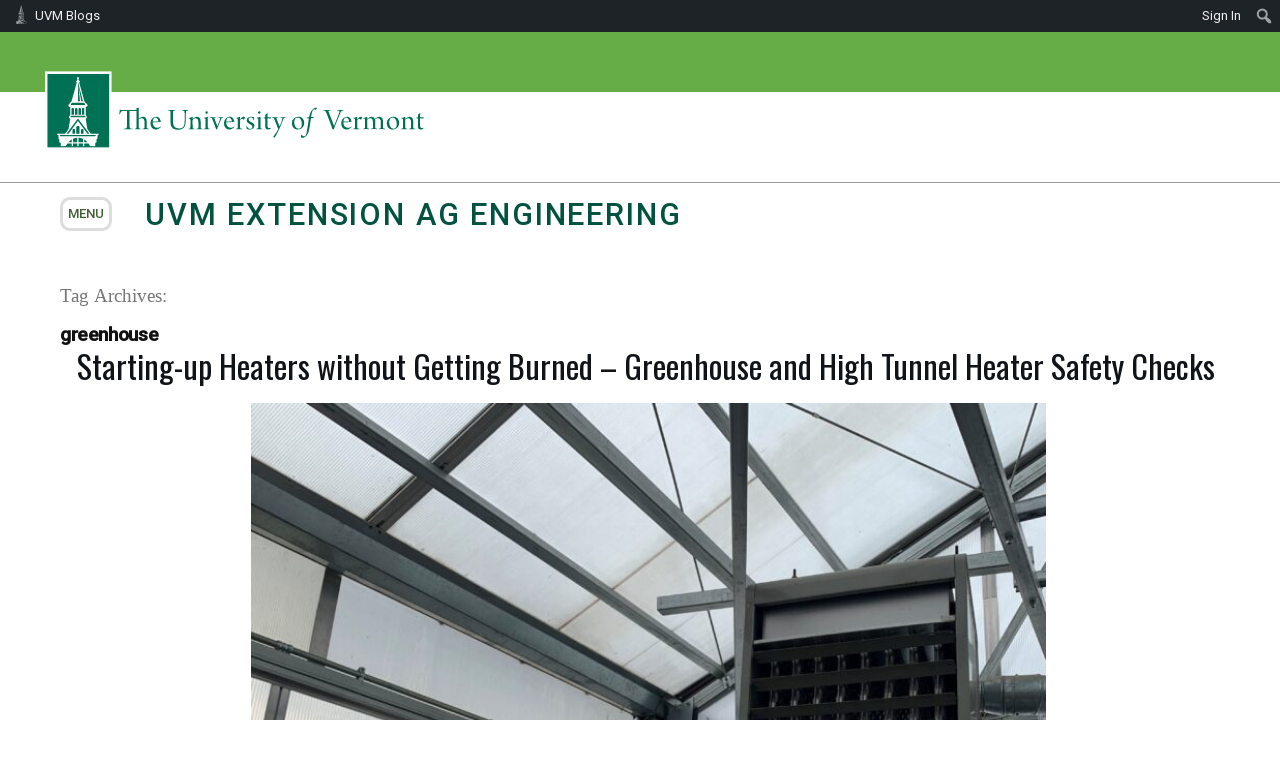

--- FILE ---
content_type: text/html; charset=UTF-8
request_url: https://blog.uvm.edu/cwcallah/tag/greenhouse/
body_size: 59392
content:
<!doctype html>
<html lang="en-US">
<head>
	<meta charset="UTF-8" />
	<meta name="viewport" content="width=device-width, initial-scale=1" />
	<link rel="profile" href="https://gmpg.org/xfn/11" />
	<link rel="stylesheet" href="https://fonts.googleapis.com/css?family=Oswald:300,regular|Playfair+Display:regular|Roboto:300,500,regular&amp;subset=latin,latin-ext" media="all" />
<!--
	<style>
		@import url("https://www.uvm.edu/sites/all/themes/uvmbase/css/styles.css?pmj1md");
		@import url("https://www.uvm.edu/sites/all/themes/uvmsubsites/css/templatestyles.css?pmj1md");
		@import url("https://www.uvm.edu/sites/all/modules/custom/uvm_special_menu_items/css/buttons.css?pmj4fm");
	</style>
	<style media="print">
		@import url("https://www.uvm.edu/sites/all/themes/uvmbase/css/print.css?pmj1md");
	</style>

	<script src="https://www.uvm.edu/sites/default/files/google_tag/google_tag.script.js?pmj1md"></script>
	<script src="https://www.uvm.edu/sites/all/modules/contrib/jquery_update/replace/jquery/1.7/jquery.min.js?v=1.7.2"></script>
	<script src="https://www.uvm.edu/misc/jquery.once.js?v=1.2"></script>
	<script src="https://www.uvm.edu/sites/all/modules/custom/responsive_slides/js/makeSlide.js?pmj1md"></script>
	<script src="https://www.uvm.edu/sites/all/modules/custom/uvm_special_menu_items/js/toggleMenus.js?pmj1md"></script>
	<script src="https://www.uvm.edu/sites/all/themes/uvmbase/js/script4.js?pmj1md"></script>
	<script src="https://www.uvm.edu/sites/all/themes/uvmbase/js/gsc.js?pmj1md"></script>
	<script src="https://www.uvm.edu/sites/all/themes/uvmbase/js/swipe3.js?pmj1md"></script>
	<script src="https://www.uvm.edu/sites/all/themes/uvmbase/js/modernizr.custom.min.js?pmj1md"></script>
	<script src="https://www.uvm.edu/sites/all/themes/uvmbase/js/uvm_directory_find_people.js?pmj1md"></script>
	<script src="https://www.uvm.edu/sites/all/themes/uvmbase/js/newsFeatureImage.js?pmj1md"></script>
	<script src="https://www.uvm.edu/sites/all/themes/uvmbase/js/circles.js?pmj1md"></script>
	<script src="https://www.uvm.edu/sites/all/themes/uvmbase/js/header_boxes.js?pmj1md"></script>
	<script src="https://www.uvm.edu/sites/all/themes/uvmbase/js/atoz_hash_rewrite.js?pmj1md"></script>
	<script src="https://www.uvm.edu/sites/all/themes/uvmsubsites/js/script.js?pmj1md"></script>
-->
	<script type="text/javascript">
		document.documentElement.className = 'js';
	</script>
	<title>greenhouse &#8211; UVM Extension Ag Engineering</title>
<meta name='robots' content='max-image-preview:large' />
<link rel='dns-prefetch' href='//ajax.googleapis.com' />
<link rel="alternate" type="application/rss+xml" title="UVM Extension Ag Engineering &raquo; Feed" href="https://blog.uvm.edu/cwcallah/feed/" />
<link rel="alternate" type="application/rss+xml" title="UVM Extension Ag Engineering &raquo; Comments Feed" href="https://blog.uvm.edu/cwcallah/comments/feed/" />
<link rel="alternate" type="application/rss+xml" title="UVM Extension Ag Engineering &raquo; greenhouse Tag Feed" href="https://blog.uvm.edu/cwcallah/tag/greenhouse/feed/" />
		<!-- This site uses the Google Analytics by MonsterInsights plugin v9.0.1 - Using Analytics tracking - https://www.monsterinsights.com/ -->
							<script src="//www.googletagmanager.com/gtag/js?id=G-EFNNZL58L3"  data-cfasync="false" data-wpfc-render="false" async></script>
			<script data-cfasync="false" data-wpfc-render="false">
				var mi_version = '9.0.1';
				var mi_track_user = true;
				var mi_no_track_reason = '';
								var MonsterInsightsDefaultLocations = {"page_location":"https:\/\/blog.uvm.edu\/cwcallah\/tag\/greenhouse\/"};
				if ( typeof MonsterInsightsPrivacyGuardFilter === 'function' ) {
					var MonsterInsightsLocations = (typeof MonsterInsightsExcludeQuery === 'object') ? MonsterInsightsPrivacyGuardFilter( MonsterInsightsExcludeQuery ) : MonsterInsightsPrivacyGuardFilter( MonsterInsightsDefaultLocations );
				} else {
					var MonsterInsightsLocations = (typeof MonsterInsightsExcludeQuery === 'object') ? MonsterInsightsExcludeQuery : MonsterInsightsDefaultLocations;
				}

								var disableStrs = [
										'ga-disable-G-EFNNZL58L3',
									];

				/* Function to detect opted out users */
				function __gtagTrackerIsOptedOut() {
					for (var index = 0; index < disableStrs.length; index++) {
						if (document.cookie.indexOf(disableStrs[index] + '=true') > -1) {
							return true;
						}
					}

					return false;
				}

				/* Disable tracking if the opt-out cookie exists. */
				if (__gtagTrackerIsOptedOut()) {
					for (var index = 0; index < disableStrs.length; index++) {
						window[disableStrs[index]] = true;
					}
				}

				/* Opt-out function */
				function __gtagTrackerOptout() {
					for (var index = 0; index < disableStrs.length; index++) {
						document.cookie = disableStrs[index] + '=true; expires=Thu, 31 Dec 2099 23:59:59 UTC; path=/';
						window[disableStrs[index]] = true;
					}
				}

				if ('undefined' === typeof gaOptout) {
					function gaOptout() {
						__gtagTrackerOptout();
					}
				}
								window.dataLayer = window.dataLayer || [];

				window.MonsterInsightsDualTracker = {
					helpers: {},
					trackers: {},
				};
				if (mi_track_user) {
					function __gtagDataLayer() {
						dataLayer.push(arguments);
					}

					function __gtagTracker(type, name, parameters) {
						if (!parameters) {
							parameters = {};
						}

						if (parameters.send_to) {
							__gtagDataLayer.apply(null, arguments);
							return;
						}

						if (type === 'event') {
														parameters.send_to = monsterinsights_frontend.v4_id;
							var hookName = name;
							if (typeof parameters['event_category'] !== 'undefined') {
								hookName = parameters['event_category'] + ':' + name;
							}

							if (typeof MonsterInsightsDualTracker.trackers[hookName] !== 'undefined') {
								MonsterInsightsDualTracker.trackers[hookName](parameters);
							} else {
								__gtagDataLayer('event', name, parameters);
							}
							
						} else {
							__gtagDataLayer.apply(null, arguments);
						}
					}

					__gtagTracker('js', new Date());
					__gtagTracker('set', {
						'developer_id.dZGIzZG': true,
											});
					if ( MonsterInsightsLocations.page_location ) {
						__gtagTracker('set', MonsterInsightsLocations);
					}
										__gtagTracker('config', 'G-EFNNZL58L3', {"forceSSL":"true"} );
															window.gtag = __gtagTracker;										(function () {
						/* https://developers.google.com/analytics/devguides/collection/analyticsjs/ */
						/* ga and __gaTracker compatibility shim. */
						var noopfn = function () {
							return null;
						};
						var newtracker = function () {
							return new Tracker();
						};
						var Tracker = function () {
							return null;
						};
						var p = Tracker.prototype;
						p.get = noopfn;
						p.set = noopfn;
						p.send = function () {
							var args = Array.prototype.slice.call(arguments);
							args.unshift('send');
							__gaTracker.apply(null, args);
						};
						var __gaTracker = function () {
							var len = arguments.length;
							if (len === 0) {
								return;
							}
							var f = arguments[len - 1];
							if (typeof f !== 'object' || f === null || typeof f.hitCallback !== 'function') {
								if ('send' === arguments[0]) {
									var hitConverted, hitObject = false, action;
									if ('event' === arguments[1]) {
										if ('undefined' !== typeof arguments[3]) {
											hitObject = {
												'eventAction': arguments[3],
												'eventCategory': arguments[2],
												'eventLabel': arguments[4],
												'value': arguments[5] ? arguments[5] : 1,
											}
										}
									}
									if ('pageview' === arguments[1]) {
										if ('undefined' !== typeof arguments[2]) {
											hitObject = {
												'eventAction': 'page_view',
												'page_path': arguments[2],
											}
										}
									}
									if (typeof arguments[2] === 'object') {
										hitObject = arguments[2];
									}
									if (typeof arguments[5] === 'object') {
										Object.assign(hitObject, arguments[5]);
									}
									if ('undefined' !== typeof arguments[1].hitType) {
										hitObject = arguments[1];
										if ('pageview' === hitObject.hitType) {
											hitObject.eventAction = 'page_view';
										}
									}
									if (hitObject) {
										action = 'timing' === arguments[1].hitType ? 'timing_complete' : hitObject.eventAction;
										hitConverted = mapArgs(hitObject);
										__gtagTracker('event', action, hitConverted);
									}
								}
								return;
							}

							function mapArgs(args) {
								var arg, hit = {};
								var gaMap = {
									'eventCategory': 'event_category',
									'eventAction': 'event_action',
									'eventLabel': 'event_label',
									'eventValue': 'event_value',
									'nonInteraction': 'non_interaction',
									'timingCategory': 'event_category',
									'timingVar': 'name',
									'timingValue': 'value',
									'timingLabel': 'event_label',
									'page': 'page_path',
									'location': 'page_location',
									'title': 'page_title',
									'referrer' : 'page_referrer',
								};
								for (arg in args) {
																		if (!(!args.hasOwnProperty(arg) || !gaMap.hasOwnProperty(arg))) {
										hit[gaMap[arg]] = args[arg];
									} else {
										hit[arg] = args[arg];
									}
								}
								return hit;
							}

							try {
								f.hitCallback();
							} catch (ex) {
							}
						};
						__gaTracker.create = newtracker;
						__gaTracker.getByName = newtracker;
						__gaTracker.getAll = function () {
							return [];
						};
						__gaTracker.remove = noopfn;
						__gaTracker.loaded = true;
						window['__gaTracker'] = __gaTracker;
					})();
									} else {
										console.log("");
					(function () {
						function __gtagTracker() {
							return null;
						}

						window['__gtagTracker'] = __gtagTracker;
						window['gtag'] = __gtagTracker;
					})();
									}
			</script>
				<!-- / Google Analytics by MonsterInsights -->
		<script>
window._wpemojiSettings = {"baseUrl":"https:\/\/s.w.org\/images\/core\/emoji\/15.0.3\/72x72\/","ext":".png","svgUrl":"https:\/\/s.w.org\/images\/core\/emoji\/15.0.3\/svg\/","svgExt":".svg","source":{"concatemoji":"https:\/\/blog.uvm.edu\/cwcallah\/wp-includes\/js\/wp-emoji-release.min.js?ver=6.6.2"}};
/*! This file is auto-generated */
!function(i,n){var o,s,e;function c(e){try{var t={supportTests:e,timestamp:(new Date).valueOf()};sessionStorage.setItem(o,JSON.stringify(t))}catch(e){}}function p(e,t,n){e.clearRect(0,0,e.canvas.width,e.canvas.height),e.fillText(t,0,0);var t=new Uint32Array(e.getImageData(0,0,e.canvas.width,e.canvas.height).data),r=(e.clearRect(0,0,e.canvas.width,e.canvas.height),e.fillText(n,0,0),new Uint32Array(e.getImageData(0,0,e.canvas.width,e.canvas.height).data));return t.every(function(e,t){return e===r[t]})}function u(e,t,n){switch(t){case"flag":return n(e,"\ud83c\udff3\ufe0f\u200d\u26a7\ufe0f","\ud83c\udff3\ufe0f\u200b\u26a7\ufe0f")?!1:!n(e,"\ud83c\uddfa\ud83c\uddf3","\ud83c\uddfa\u200b\ud83c\uddf3")&&!n(e,"\ud83c\udff4\udb40\udc67\udb40\udc62\udb40\udc65\udb40\udc6e\udb40\udc67\udb40\udc7f","\ud83c\udff4\u200b\udb40\udc67\u200b\udb40\udc62\u200b\udb40\udc65\u200b\udb40\udc6e\u200b\udb40\udc67\u200b\udb40\udc7f");case"emoji":return!n(e,"\ud83d\udc26\u200d\u2b1b","\ud83d\udc26\u200b\u2b1b")}return!1}function f(e,t,n){var r="undefined"!=typeof WorkerGlobalScope&&self instanceof WorkerGlobalScope?new OffscreenCanvas(300,150):i.createElement("canvas"),a=r.getContext("2d",{willReadFrequently:!0}),o=(a.textBaseline="top",a.font="600 32px Arial",{});return e.forEach(function(e){o[e]=t(a,e,n)}),o}function t(e){var t=i.createElement("script");t.src=e,t.defer=!0,i.head.appendChild(t)}"undefined"!=typeof Promise&&(o="wpEmojiSettingsSupports",s=["flag","emoji"],n.supports={everything:!0,everythingExceptFlag:!0},e=new Promise(function(e){i.addEventListener("DOMContentLoaded",e,{once:!0})}),new Promise(function(t){var n=function(){try{var e=JSON.parse(sessionStorage.getItem(o));if("object"==typeof e&&"number"==typeof e.timestamp&&(new Date).valueOf()<e.timestamp+604800&&"object"==typeof e.supportTests)return e.supportTests}catch(e){}return null}();if(!n){if("undefined"!=typeof Worker&&"undefined"!=typeof OffscreenCanvas&&"undefined"!=typeof URL&&URL.createObjectURL&&"undefined"!=typeof Blob)try{var e="postMessage("+f.toString()+"("+[JSON.stringify(s),u.toString(),p.toString()].join(",")+"));",r=new Blob([e],{type:"text/javascript"}),a=new Worker(URL.createObjectURL(r),{name:"wpTestEmojiSupports"});return void(a.onmessage=function(e){c(n=e.data),a.terminate(),t(n)})}catch(e){}c(n=f(s,u,p))}t(n)}).then(function(e){for(var t in e)n.supports[t]=e[t],n.supports.everything=n.supports.everything&&n.supports[t],"flag"!==t&&(n.supports.everythingExceptFlag=n.supports.everythingExceptFlag&&n.supports[t]);n.supports.everythingExceptFlag=n.supports.everythingExceptFlag&&!n.supports.flag,n.DOMReady=!1,n.readyCallback=function(){n.DOMReady=!0}}).then(function(){return e}).then(function(){var e;n.supports.everything||(n.readyCallback(),(e=n.source||{}).concatemoji?t(e.concatemoji):e.wpemoji&&e.twemoji&&(t(e.twemoji),t(e.wpemoji)))}))}((window,document),window._wpemojiSettings);
</script>
		<style type="text/css">
			#wpadminbar #wp-admin-bar-my-networks > .ab-item:first-child:before {
				content: "\f325";
				top: 3px;
			}
		</style>
		<link rel='stylesheet' id='uvm-general-menu-css' href='https://blog.uvm.edu/cwcallah/wp-content/plugins/uvm-general/stylesheet.css?ver=6.6.2' media='all' />
<link rel='stylesheet' id='uvm-icon-font-css' href='https://blog.uvm.edu/cwcallah/wp-content/plugins/uvm-general/css/uvm-saa-wordpress.css?ver=6.6.2' media='all' />
<link rel='stylesheet' id='uvm-block-layouts-css' href='https://blog.uvm.edu/cwcallah/wp-content/plugins/uvm-block-layouts/css/style.css?ver=1586788342' media='all' />
<link rel='stylesheet' id='atomic-blocks-fontawesome-css' href='https://blog.uvm.edu/cwcallah/wp-content/plugins/atomic-blocks/dist/assets/fontawesome/css/all.min.css?ver=1570027478' media='all' />
<link rel='stylesheet' id='dashicons-css' href='https://blog.uvm.edu/cwcallah/wp-includes/css/dashicons.min.css?ver=6.6.2' media='all' />
<link rel='stylesheet' id='admin-bar-css' href='https://blog.uvm.edu/cwcallah/wp-includes/css/admin-bar.min.css?ver=6.6.2' media='all' />
<style id='admin-bar-inline-css'>

		@media screen { html { margin-top: 32px !important; } }
		@media screen and ( max-width: 782px ) { html { margin-top: 46px !important; } }
	
@media print { #wpadminbar { display:none; } }
</style>
<style id='wp-emoji-styles-inline-css'>

	img.wp-smiley, img.emoji {
		display: inline !important;
		border: none !important;
		box-shadow: none !important;
		height: 1em !important;
		width: 1em !important;
		margin: 0 0.07em !important;
		vertical-align: -0.1em !important;
		background: none !important;
		padding: 0 !important;
	}
</style>
<link rel='stylesheet' id='wp-block-library-css' href='https://blog.uvm.edu/cwcallah/wp-includes/css/dist/block-library/style.min.css?ver=6.6.2' media='all' />
<style id='wp-block-library-theme-inline-css'>
.wp-block-audio :where(figcaption){color:#555;font-size:13px;text-align:center}.is-dark-theme .wp-block-audio :where(figcaption){color:#ffffffa6}.wp-block-audio{margin:0 0 1em}.wp-block-code{border:1px solid #ccc;border-radius:4px;font-family:Menlo,Consolas,monaco,monospace;padding:.8em 1em}.wp-block-embed :where(figcaption){color:#555;font-size:13px;text-align:center}.is-dark-theme .wp-block-embed :where(figcaption){color:#ffffffa6}.wp-block-embed{margin:0 0 1em}.blocks-gallery-caption{color:#555;font-size:13px;text-align:center}.is-dark-theme .blocks-gallery-caption{color:#ffffffa6}:root :where(.wp-block-image figcaption){color:#555;font-size:13px;text-align:center}.is-dark-theme :root :where(.wp-block-image figcaption){color:#ffffffa6}.wp-block-image{margin:0 0 1em}.wp-block-pullquote{border-bottom:4px solid;border-top:4px solid;color:currentColor;margin-bottom:1.75em}.wp-block-pullquote cite,.wp-block-pullquote footer,.wp-block-pullquote__citation{color:currentColor;font-size:.8125em;font-style:normal;text-transform:uppercase}.wp-block-quote{border-left:.25em solid;margin:0 0 1.75em;padding-left:1em}.wp-block-quote cite,.wp-block-quote footer{color:currentColor;font-size:.8125em;font-style:normal;position:relative}.wp-block-quote.has-text-align-right{border-left:none;border-right:.25em solid;padding-left:0;padding-right:1em}.wp-block-quote.has-text-align-center{border:none;padding-left:0}.wp-block-quote.is-large,.wp-block-quote.is-style-large,.wp-block-quote.is-style-plain{border:none}.wp-block-search .wp-block-search__label{font-weight:700}.wp-block-search__button{border:1px solid #ccc;padding:.375em .625em}:where(.wp-block-group.has-background){padding:1.25em 2.375em}.wp-block-separator.has-css-opacity{opacity:.4}.wp-block-separator{border:none;border-bottom:2px solid;margin-left:auto;margin-right:auto}.wp-block-separator.has-alpha-channel-opacity{opacity:1}.wp-block-separator:not(.is-style-wide):not(.is-style-dots){width:100px}.wp-block-separator.has-background:not(.is-style-dots){border-bottom:none;height:1px}.wp-block-separator.has-background:not(.is-style-wide):not(.is-style-dots){height:2px}.wp-block-table{margin:0 0 1em}.wp-block-table td,.wp-block-table th{word-break:normal}.wp-block-table :where(figcaption){color:#555;font-size:13px;text-align:center}.is-dark-theme .wp-block-table :where(figcaption){color:#ffffffa6}.wp-block-video :where(figcaption){color:#555;font-size:13px;text-align:center}.is-dark-theme .wp-block-video :where(figcaption){color:#ffffffa6}.wp-block-video{margin:0 0 1em}:root :where(.wp-block-template-part.has-background){margin-bottom:0;margin-top:0;padding:1.25em 2.375em}
</style>
<link rel='stylesheet' id='atomic-blocks-style-css-css' href='https://blog.uvm.edu/cwcallah/wp-content/plugins/atomic-blocks/dist/blocks.style.build.css?ver=1617392446' media='all' />
<style id='classic-theme-styles-inline-css'>
/*! This file is auto-generated */
.wp-block-button__link{color:#fff;background-color:#32373c;border-radius:9999px;box-shadow:none;text-decoration:none;padding:calc(.667em + 2px) calc(1.333em + 2px);font-size:1.125em}.wp-block-file__button{background:#32373c;color:#fff;text-decoration:none}
</style>
<style id='global-styles-inline-css'>
:root{--wp--preset--aspect-ratio--square: 1;--wp--preset--aspect-ratio--4-3: 4/3;--wp--preset--aspect-ratio--3-4: 3/4;--wp--preset--aspect-ratio--3-2: 3/2;--wp--preset--aspect-ratio--2-3: 2/3;--wp--preset--aspect-ratio--16-9: 16/9;--wp--preset--aspect-ratio--9-16: 9/16;--wp--preset--color--black: #000000;--wp--preset--color--cyan-bluish-gray: #abb8c3;--wp--preset--color--white: #ffffff;--wp--preset--color--pale-pink: #f78da7;--wp--preset--color--vivid-red: #cf2e2e;--wp--preset--color--luminous-vivid-orange: #ff6900;--wp--preset--color--luminous-vivid-amber: #fcb900;--wp--preset--color--light-green-cyan: #7bdcb5;--wp--preset--color--vivid-green-cyan: #00d084;--wp--preset--color--pale-cyan-blue: #8ed1fc;--wp--preset--color--vivid-cyan-blue: #0693e3;--wp--preset--color--vivid-purple: #9b51e0;--wp--preset--color--primary-uvmgreen: #007155;--wp--preset--color--primary-lightgreen: #B2D23E;--wp--preset--color--primary-lightgreen-lighter-10: #CCEC58;--wp--preset--color--primary-lightgreen-darker-20: #7F9F0B;--wp--preset--color--primary-skyblue: #A7D4EE;--wp--preset--color--primary-skyblue-lighter-10: #C1EEFF;--wp--preset--color--primary-skyblue-darker-20: #74A1BB;--wp--preset--color--secondary-brightyellow: #FFD416;--wp--preset--color--secondary-midblue: #90D4ED;--wp--preset--color--secondary-orange: #F47D20;--wp--preset--color--secondary-yellowochre: #D99B13;--wp--preset--color--secondary-darkblue: #159FDA;--wp--preset--color--secondary-darkgreen: #01533F;--wp--preset--color--secondary-darkgreen-darker-10: #003A26;--wp--preset--color--secondary-deepblue: #1375AF;--wp--preset--color--secondary-deepblue-darker-10: #005C96;--wp--preset--color--grayscale-graybase: #262B30;--wp--preset--color--grayscale-lighter-10: #3F4449;--wp--preset--color--grayscale-lighter-20: #595E63;--wp--preset--color--grayscale-lighter-30: #72777C;--wp--preset--color--grayscale-lighter-40: #8C9196;--wp--preset--color--grayscale-lighter-50: #A5AAAF;--wp--preset--color--silver-silverbase: #BEC3C8;--wp--preset--color--silver-lighter-10: #CACDD1;--wp--preset--color--silver-lighter-20: #595E63;--wp--preset--color--silver-lighter-30: #DDDEE0;--wp--preset--color--silver-lighter-40: #E7E7E7;--wp--preset--color--silver-lighter-50: #F6F4F2;--wp--preset--color--silver-lighter-60: #FBFBF9;--wp--preset--gradient--vivid-cyan-blue-to-vivid-purple: linear-gradient(135deg,rgba(6,147,227,1) 0%,rgb(155,81,224) 100%);--wp--preset--gradient--light-green-cyan-to-vivid-green-cyan: linear-gradient(135deg,rgb(122,220,180) 0%,rgb(0,208,130) 100%);--wp--preset--gradient--luminous-vivid-amber-to-luminous-vivid-orange: linear-gradient(135deg,rgba(252,185,0,1) 0%,rgba(255,105,0,1) 100%);--wp--preset--gradient--luminous-vivid-orange-to-vivid-red: linear-gradient(135deg,rgba(255,105,0,1) 0%,rgb(207,46,46) 100%);--wp--preset--gradient--very-light-gray-to-cyan-bluish-gray: linear-gradient(135deg,rgb(238,238,238) 0%,rgb(169,184,195) 100%);--wp--preset--gradient--cool-to-warm-spectrum: linear-gradient(135deg,rgb(74,234,220) 0%,rgb(151,120,209) 20%,rgb(207,42,186) 40%,rgb(238,44,130) 60%,rgb(251,105,98) 80%,rgb(254,248,76) 100%);--wp--preset--gradient--blush-light-purple: linear-gradient(135deg,rgb(255,206,236) 0%,rgb(152,150,240) 100%);--wp--preset--gradient--blush-bordeaux: linear-gradient(135deg,rgb(254,205,165) 0%,rgb(254,45,45) 50%,rgb(107,0,62) 100%);--wp--preset--gradient--luminous-dusk: linear-gradient(135deg,rgb(255,203,112) 0%,rgb(199,81,192) 50%,rgb(65,88,208) 100%);--wp--preset--gradient--pale-ocean: linear-gradient(135deg,rgb(255,245,203) 0%,rgb(182,227,212) 50%,rgb(51,167,181) 100%);--wp--preset--gradient--electric-grass: linear-gradient(135deg,rgb(202,248,128) 0%,rgb(113,206,126) 100%);--wp--preset--gradient--midnight: linear-gradient(135deg,rgb(2,3,129) 0%,rgb(40,116,252) 100%);--wp--preset--font-size--small: 14px;--wp--preset--font-size--medium: 20px;--wp--preset--font-size--large: 26px;--wp--preset--font-size--x-large: 42px;--wp--preset--font-size--extra-small: 10px;--wp--preset--font-size--regular: 17px;--wp--preset--font-size--larger: 36px;--wp--preset--font-size--huge: 48px;--wp--preset--spacing--20: 0.44rem;--wp--preset--spacing--30: 0.67rem;--wp--preset--spacing--40: 1rem;--wp--preset--spacing--50: 1.5rem;--wp--preset--spacing--60: 2.25rem;--wp--preset--spacing--70: 3.38rem;--wp--preset--spacing--80: 5.06rem;--wp--preset--shadow--natural: 6px 6px 9px rgba(0, 0, 0, 0.2);--wp--preset--shadow--deep: 12px 12px 50px rgba(0, 0, 0, 0.4);--wp--preset--shadow--sharp: 6px 6px 0px rgba(0, 0, 0, 0.2);--wp--preset--shadow--outlined: 6px 6px 0px -3px rgba(255, 255, 255, 1), 6px 6px rgba(0, 0, 0, 1);--wp--preset--shadow--crisp: 6px 6px 0px rgba(0, 0, 0, 1);}:where(.is-layout-flex){gap: 0.5em;}:where(.is-layout-grid){gap: 0.5em;}body .is-layout-flex{display: flex;}.is-layout-flex{flex-wrap: wrap;align-items: center;}.is-layout-flex > :is(*, div){margin: 0;}body .is-layout-grid{display: grid;}.is-layout-grid > :is(*, div){margin: 0;}:where(.wp-block-columns.is-layout-flex){gap: 2em;}:where(.wp-block-columns.is-layout-grid){gap: 2em;}:where(.wp-block-post-template.is-layout-flex){gap: 1.25em;}:where(.wp-block-post-template.is-layout-grid){gap: 1.25em;}.has-black-color{color: var(--wp--preset--color--black) !important;}.has-cyan-bluish-gray-color{color: var(--wp--preset--color--cyan-bluish-gray) !important;}.has-white-color{color: var(--wp--preset--color--white) !important;}.has-pale-pink-color{color: var(--wp--preset--color--pale-pink) !important;}.has-vivid-red-color{color: var(--wp--preset--color--vivid-red) !important;}.has-luminous-vivid-orange-color{color: var(--wp--preset--color--luminous-vivid-orange) !important;}.has-luminous-vivid-amber-color{color: var(--wp--preset--color--luminous-vivid-amber) !important;}.has-light-green-cyan-color{color: var(--wp--preset--color--light-green-cyan) !important;}.has-vivid-green-cyan-color{color: var(--wp--preset--color--vivid-green-cyan) !important;}.has-pale-cyan-blue-color{color: var(--wp--preset--color--pale-cyan-blue) !important;}.has-vivid-cyan-blue-color{color: var(--wp--preset--color--vivid-cyan-blue) !important;}.has-vivid-purple-color{color: var(--wp--preset--color--vivid-purple) !important;}.has-black-background-color{background-color: var(--wp--preset--color--black) !important;}.has-cyan-bluish-gray-background-color{background-color: var(--wp--preset--color--cyan-bluish-gray) !important;}.has-white-background-color{background-color: var(--wp--preset--color--white) !important;}.has-pale-pink-background-color{background-color: var(--wp--preset--color--pale-pink) !important;}.has-vivid-red-background-color{background-color: var(--wp--preset--color--vivid-red) !important;}.has-luminous-vivid-orange-background-color{background-color: var(--wp--preset--color--luminous-vivid-orange) !important;}.has-luminous-vivid-amber-background-color{background-color: var(--wp--preset--color--luminous-vivid-amber) !important;}.has-light-green-cyan-background-color{background-color: var(--wp--preset--color--light-green-cyan) !important;}.has-vivid-green-cyan-background-color{background-color: var(--wp--preset--color--vivid-green-cyan) !important;}.has-pale-cyan-blue-background-color{background-color: var(--wp--preset--color--pale-cyan-blue) !important;}.has-vivid-cyan-blue-background-color{background-color: var(--wp--preset--color--vivid-cyan-blue) !important;}.has-vivid-purple-background-color{background-color: var(--wp--preset--color--vivid-purple) !important;}.has-black-border-color{border-color: var(--wp--preset--color--black) !important;}.has-cyan-bluish-gray-border-color{border-color: var(--wp--preset--color--cyan-bluish-gray) !important;}.has-white-border-color{border-color: var(--wp--preset--color--white) !important;}.has-pale-pink-border-color{border-color: var(--wp--preset--color--pale-pink) !important;}.has-vivid-red-border-color{border-color: var(--wp--preset--color--vivid-red) !important;}.has-luminous-vivid-orange-border-color{border-color: var(--wp--preset--color--luminous-vivid-orange) !important;}.has-luminous-vivid-amber-border-color{border-color: var(--wp--preset--color--luminous-vivid-amber) !important;}.has-light-green-cyan-border-color{border-color: var(--wp--preset--color--light-green-cyan) !important;}.has-vivid-green-cyan-border-color{border-color: var(--wp--preset--color--vivid-green-cyan) !important;}.has-pale-cyan-blue-border-color{border-color: var(--wp--preset--color--pale-cyan-blue) !important;}.has-vivid-cyan-blue-border-color{border-color: var(--wp--preset--color--vivid-cyan-blue) !important;}.has-vivid-purple-border-color{border-color: var(--wp--preset--color--vivid-purple) !important;}.has-vivid-cyan-blue-to-vivid-purple-gradient-background{background: var(--wp--preset--gradient--vivid-cyan-blue-to-vivid-purple) !important;}.has-light-green-cyan-to-vivid-green-cyan-gradient-background{background: var(--wp--preset--gradient--light-green-cyan-to-vivid-green-cyan) !important;}.has-luminous-vivid-amber-to-luminous-vivid-orange-gradient-background{background: var(--wp--preset--gradient--luminous-vivid-amber-to-luminous-vivid-orange) !important;}.has-luminous-vivid-orange-to-vivid-red-gradient-background{background: var(--wp--preset--gradient--luminous-vivid-orange-to-vivid-red) !important;}.has-very-light-gray-to-cyan-bluish-gray-gradient-background{background: var(--wp--preset--gradient--very-light-gray-to-cyan-bluish-gray) !important;}.has-cool-to-warm-spectrum-gradient-background{background: var(--wp--preset--gradient--cool-to-warm-spectrum) !important;}.has-blush-light-purple-gradient-background{background: var(--wp--preset--gradient--blush-light-purple) !important;}.has-blush-bordeaux-gradient-background{background: var(--wp--preset--gradient--blush-bordeaux) !important;}.has-luminous-dusk-gradient-background{background: var(--wp--preset--gradient--luminous-dusk) !important;}.has-pale-ocean-gradient-background{background: var(--wp--preset--gradient--pale-ocean) !important;}.has-electric-grass-gradient-background{background: var(--wp--preset--gradient--electric-grass) !important;}.has-midnight-gradient-background{background: var(--wp--preset--gradient--midnight) !important;}.has-small-font-size{font-size: var(--wp--preset--font-size--small) !important;}.has-medium-font-size{font-size: var(--wp--preset--font-size--medium) !important;}.has-large-font-size{font-size: var(--wp--preset--font-size--large) !important;}.has-x-large-font-size{font-size: var(--wp--preset--font-size--x-large) !important;}
:where(.wp-block-post-template.is-layout-flex){gap: 1.25em;}:where(.wp-block-post-template.is-layout-grid){gap: 1.25em;}
:where(.wp-block-columns.is-layout-flex){gap: 2em;}:where(.wp-block-columns.is-layout-grid){gap: 2em;}
:root :where(.wp-block-pullquote){font-size: 1.5em;line-height: 1.6;}
</style>
<link rel='stylesheet' id='jquery-ui-style-css' href='https://ajax.googleapis.com/ajax/libs/jqueryui/1.11.4/themes/ui-darkness/jquery-ui.css?ver=1.11.4' media='all' />
<link rel='stylesheet' id='parent-style-css' href='https://blog.uvm.edu/cwcallah/wp-content/themes/twentynineteen/style.css?ver=6.6.2' media='all' />
<link rel='stylesheet' id='font-socialmedia-css' href='https://blog.uvm.edu/cwcallah/wp-content/themes/uvm2019/css/font-socialmedia/stylesheet.css?ver=0.3.27' media='all' />
<link rel='stylesheet' id='uvm2019-base-css' href='https://blog.uvm.edu/cwcallah/wp-content/themes/uvm2019/css/base.css?ver=0.3.27' media='all' />
<link rel='stylesheet' id='uvm2019-layout-css' href='https://blog.uvm.edu/cwcallah/wp-content/themes/uvm2019/css/layout.css?ver=0.3.27' media='all' />
<link rel='stylesheet' id='uvm2019-menu-css' href='https://blog.uvm.edu/cwcallah/wp-content/themes/uvm2019/css/menu.css?ver=0.3.27' media='all' />
<link rel='stylesheet' id='twentynineteen-style-css' href='https://blog.uvm.edu/cwcallah/wp-content/themes/uvm2019/style.css?ver=0.3.27' media='all' />
<link rel='stylesheet' id='twentynineteen-print-style-css' href='https://blog.uvm.edu/cwcallah/wp-content/themes/twentynineteen/print.css?ver=0.3.27' media='print' />
<script src="https://blog.uvm.edu/cwcallah/wp-content/plugins/google-analytics-for-wordpress/assets/js/frontend-gtag.min.js?ver=9.0.1" id="monsterinsights-frontend-script-js"></script>
<script data-cfasync="false" data-wpfc-render="false" id='monsterinsights-frontend-script-js-extra'>var monsterinsights_frontend = {"js_events_tracking":"true","download_extensions":"doc,pdf,ppt,zip,xls,docx,pptx,xlsx","inbound_paths":"[]","home_url":"https:\/\/blog.uvm.edu\/cwcallah","hash_tracking":"false","v4_id":"G-EFNNZL58L3"};</script>
<script src="https://blog.uvm.edu/cwcallah/wp-includes/js/jquery/jquery.min.js?ver=3.7.1" id="jquery-core-js"></script>
<script src="https://blog.uvm.edu/cwcallah/wp-includes/js/jquery/jquery-migrate.min.js?ver=3.4.1" id="jquery-migrate-js"></script>
<script src="https://blog.uvm.edu/cwcallah/wp-content/themes/uvm2019/js/menus.js?ver=0.3.27" id="uvm2019-menus-js"></script>
<script src="https://blog.uvm.edu/cwcallah/wp-content/themes/twentynineteen/js/priority-menu.js?ver=20200129" id="twentynineteen-priority-menu-js" defer data-wp-strategy="defer"></script>
<link rel="https://api.w.org/" href="https://blog.uvm.edu/cwcallah/wp-json/" /><link rel="alternate" title="JSON" type="application/json" href="https://blog.uvm.edu/cwcallah/wp-json/wp/v2/tags/350281" /><link rel="EditURI" type="application/rsd+xml" title="RSD" href="https://blog.uvm.edu/cwcallah/xmlrpc.php?rsd" />
<meta name="generator" content="WordPress 6.6.2" />
<style type="text/css">






.wp-caption-text {
font-size:11px !important;
font-style:italic !important;
}




</style>

	<style type="text/css" id="custom-theme-colors" >
		
		/*
		 * Set background for:
		 * - featured image :before
		 * - featured image :before
		 * - post thumbnail :before
		 * - post thumbnail :before
		 * - Submenu
		 * - Sticky Post
		 * - buttons
		 * - WP Block Button
		 * - Blocks
		 */
		.image-filters-enabled .site-header.featured-image .site-featured-image:before,
		.image-filters-enabled .site-header.featured-image .site-featured-image:after,
		.image-filters-enabled .entry .post-thumbnail:before,
		.image-filters-enabled .entry .post-thumbnail:after,
		.main-navigation .sub-menu,
		.sticky-post,
		.entry .entry-content .wp-block-button .wp-block-button__link:not(.has-background),
		.entry .button, button, input[type="button"], input[type="reset"], input[type="submit"],
		.entry .entry-content > .has-primary-background-color,
		.entry .entry-content > *[class^="wp-block-"].has-primary-background-color,
		.entry .entry-content > *[class^="wp-block-"] .has-primary-background-color,
		.entry .entry-content > *[class^="wp-block-"].is-style-solid-color,
		.entry .entry-content > *[class^="wp-block-"].is-style-solid-color.has-primary-background-color,
		.entry .entry-content .wp-block-file .wp-block-file__button {
			background-color: hsl( 95, 100%, 33% ); /* base: #0073a8; */
		}

		/*
		 * Set Color for:
		 * - all links
		 * - main navigation links
		 * - Post navigation links
		 * - Post entry meta hover
		 * - Post entry header more-link hover
		 * - main navigation svg
		 * - comment navigation
		 * - Comment edit link hover
		 * - Site Footer Link hover
		 * - Widget links
		 */
		a,
		a:visited,
		.main-navigation .main-menu > li,
		.main-navigation ul.main-menu > li > a,
		.post-navigation .post-title,
		.entry .entry-meta a:hover,
		.entry .entry-footer a:hover,
		.entry .entry-content .more-link:hover,
		.main-navigation .main-menu > li > a + svg,
		.comment .comment-metadata > a:hover,
		.comment .comment-metadata .comment-edit-link:hover,
		#colophon .site-info a:hover,
		.widget a,
		.entry .entry-content .wp-block-button.is-style-outline .wp-block-button__link:not(.has-text-color),
		.entry .entry-content > .has-primary-color,
		.entry .entry-content > *[class^="wp-block-"] .has-primary-color,
		.entry .entry-content > *[class^="wp-block-"].is-style-solid-color blockquote.has-primary-color,
		.entry .entry-content > *[class^="wp-block-"].is-style-solid-color blockquote.has-primary-color p {
			color: hsl( 95, 100%, 33% ); /* base: #0073a8; */
		}

		/*
		 * Set border color for:
		 * wp block quote
		 * :focus
		 */
		blockquote,
		.entry .entry-content blockquote,
		.entry .entry-content .wp-block-quote:not(.is-large),
		.entry .entry-content .wp-block-quote:not(.is-style-large),
		input[type="text"]:focus,
		input[type="email"]:focus,
		input[type="url"]:focus,
		input[type="password"]:focus,
		input[type="search"]:focus,
		input[type="number"]:focus,
		input[type="tel"]:focus,
		input[type="range"]:focus,
		input[type="date"]:focus,
		input[type="month"]:focus,
		input[type="week"]:focus,
		input[type="time"]:focus,
		input[type="datetime"]:focus,
		input[type="datetime-local"]:focus,
		input[type="color"]:focus,
		textarea:focus {
			border-color: hsl( 95, 100%, 33% ); /* base: #0073a8; */
		}

		.gallery-item > div > a:focus {
			box-shadow: 0 0 0 2px hsl( 95, 100%, 33% ); /* base: #0073a8; */
		}

		/* Hover colors */
		a:hover, a:active,
		.main-navigation .main-menu > li > a:hover,
		.main-navigation .main-menu > li > a:hover + svg,
		.post-navigation .nav-links a:hover,
		.post-navigation .nav-links a:hover .post-title,
		.author-bio .author-description .author-link:hover,
		.entry .entry-content > .has-secondary-color,
		.entry .entry-content > *[class^="wp-block-"] .has-secondary-color,
		.entry .entry-content > *[class^="wp-block-"].is-style-solid-color blockquote.has-secondary-color,
		.entry .entry-content > *[class^="wp-block-"].is-style-solid-color blockquote.has-secondary-color p,
		.comment .comment-author .fn a:hover,
		.comment-reply-link:hover,
		.comment-navigation .nav-previous a:hover,
		.comment-navigation .nav-next a:hover,
		#cancel-comment-reply-link:hover,
		.widget a:hover {
			color: hsl( 95, 100%, 23% ); /* base: #005177; */
		}

		.main-navigation .sub-menu > li > a:hover,
		.main-navigation .sub-menu > li > a:focus,
		.main-navigation .sub-menu > li > a:hover:after,
		.main-navigation .sub-menu > li > a:focus:after,
		.main-navigation .sub-menu > li > .menu-item-link-return:hover,
		.main-navigation .sub-menu > li > .menu-item-link-return:focus,
		.main-navigation .sub-menu > li > a:not(.submenu-expand):hover,
		.main-navigation .sub-menu > li > a:not(.submenu-expand):focus,
		.entry .entry-content > .has-secondary-background-color,
		.entry .entry-content > *[class^="wp-block-"].has-secondary-background-color,
		.entry .entry-content > *[class^="wp-block-"] .has-secondary-background-color,
		.entry .entry-content > *[class^="wp-block-"].is-style-solid-color.has-secondary-background-color {
			background-color: hsl( 95, 100%, 23% ); /* base: #005177; */
		}

		/* Text selection colors */
		::selection {
			background-color: hsl( 95, 50%, 90% ); /* base: #005177; */
		}
		::-moz-selection {
			background-color: hsl( 95, 50%, 90% ); /* base: #005177; */
		}	</style>
	<style type="text/css">.broken_link, a.broken_link {
	text-decoration: line-through;
}</style><link rel="icon" href="https://blog.uvm.edu/cwcallah/files/2014/03/logo-ageng-stacked-square-150x150.png" sizes="32x32" />
<link rel="icon" href="https://blog.uvm.edu/cwcallah/files/2014/03/logo-ageng-stacked-square-300x300.png" sizes="192x192" />
<link rel="apple-touch-icon" href="https://blog.uvm.edu/cwcallah/files/2014/03/logo-ageng-stacked-square-300x300.png" />
<meta name="msapplication-TileImage" content="https://blog.uvm.edu/cwcallah/files/2014/03/logo-ageng-stacked-square-300x300.png" />
</head>

<body id="theme-uvmsubsites" class="archive tag tag-greenhouse tag-350281 admin-bar no-customize-support wp-custom-logo wp-embed-responsive js activatesidemenu has-featured-image hfeed">
<div id="page" class="site">
	<a class="skip-link screen-reader-text" href="#content">Skip to content</a>
<header class="header" id="header" role="banner">

<nav id="topbar_wrapper" role="navigation">
<div id="mobiletools">
<noscript>
<!-- <img src="https://www.uvm.edu/sites/all/themes/uvmbase/images/uvmlogo2017.svg" width="200" alt="University of Vermont" /> -->
<img src="https://blog.uvm.edu/uvmlogo2017.svg" width="200" alt="University of Vermont" />
<p>Please turn on Javascript for added functionality</p>

</noscript>
</div>
</nav>
    
  </header>
<div id="logo_wrapper">
	<div id="logo_container">
		<!-- <a href="https://www.uvm.edu/" title="Home" rel="home" class="header__logo" id="logo"><img class="header__logo-image"  src="https://www.uvm.edu/sites/all/themes/uvmbase/images/uvmlogo2017.svg" alt="University of Vermont" /></a> -->
		<a href="https://www.uvm.edu/" title="Home" rel="home" class="header__logo" id="logo"><img class="header__logo-image" src="https://blog.uvm.edu/uvmlogo2017.svg" alt="University of Vermont" /></a>
	</div>
</div>

<section id="menu">
<nav aria-label="Top Menu">
	<ul id="menu-main-pages" class="menu main-menu"><li id="menu-item-1301" class="menu-item menu-item-type-custom menu-item-object-custom menu-item-home menu-item-1301"><a href="http://blog.uvm.edu/cwcallah">Ag Engineering Home</a></li>
<li id="menu-item-3596" class="menu-item menu-item-type-post_type menu-item-object-page menu-item-3596"><a href="https://blog.uvm.edu/cwcallah/about-us/">About Us</a></li>
<li id="menu-item-5927" class="menu-item menu-item-type-post_type menu-item-object-page menu-item-5927"><a href="https://blog.uvm.edu/cwcallah/all-posts/">All Posts</a></li>
<li id="menu-item-3602" class="menu-item menu-item-type-post_type menu-item-object-page menu-item-3602"><a href="https://blog.uvm.edu/cwcallah/post-harvest/">Post Harvest</a></li>
<li id="menu-item-3601" class="menu-item menu-item-type-post_type menu-item-object-page menu-item-3601"><a href="https://blog.uvm.edu/cwcallah/protected-culture/">Protected Culture</a></li>
<li id="menu-item-3600" class="menu-item menu-item-type-post_type menu-item-object-page menu-item-3600"><a href="https://blog.uvm.edu/cwcallah/sustainable-energy/">Sustainable Agriculture</a></li>
<li id="menu-item-2577" class="menu-item menu-item-type-custom menu-item-object-custom menu-item-2577"><a href="https://www.agengpodcast.com">The Ag Engineering Podcast</a></li>
<li id="menu-item-2530" class="menu-item menu-item-type-post_type menu-item-object-post menu-item-2530"><a href="https://blog.uvm.edu/cwcallah/2019/10/01/ag-engineering-downloadable-pdf-resources/">Ag Engineering Downloadable PDF Resources</a></li>
<li id="menu-item-2025" class="menu-item menu-item-type-custom menu-item-object-custom menu-item-2025"><a href="https://www.uvm.edu/extension">UVM Extension</a></li>
<li id="menu-item-3627" class="menu-item menu-item-type-post_type menu-item-object-page menu-item-3627"><a href="https://blog.uvm.edu/cwcallah/sanitizing-and-cleaning-resources-for-your-business-scrub/">Sanitizing and Cleaning Resources for Your Business (SCRUB)</a></li>
<li id="menu-item-5926" class="menu-item menu-item-type-post_type menu-item-object-page menu-item-5926"><a href="https://blog.uvm.edu/cwcallah/subscribe/">Subscribe</a></li>
</ul>
			<div class="main-menu-more">
				<ul class="main-menu">
					<li class="menu-item menu-item-has-children">
						<button class="submenu-expand main-menu-more-toggle is-empty" tabindex="-1"
							aria-label="More" aria-haspopup="true" aria-expanded="false"><svg class="svg-icon" width="24" height="24" aria-hidden="true" role="img" focusable="false" xmlns="http://www.w3.org/2000/svg"><g fill="none" fill-rule="evenodd"><path d="M0 0h24v24H0z"/><path fill="currentColor" fill-rule="nonzero" d="M12 2c5.52 0 10 4.48 10 10s-4.48 10-10 10S2 17.52 2 12 6.48 2 12 2zM6 14a2 2 0 1 0 0-4 2 2 0 0 0 0 4zm6 0a2 2 0 1 0 0-4 2 2 0 0 0 0 4zm6 0a2 2 0 1 0 0-4 2 2 0 0 0 0 4z"/></g></svg>
						</button>
						<ul class="sub-menu hidden-links">
							<li class="mobile-parent-nav-menu-item">
								<button class="menu-item-link-return"><svg class="svg-icon" width="24" height="24" aria-hidden="true" role="img" focusable="false" viewBox="0 0 24 24" version="1.1" xmlns="http://www.w3.org/2000/svg" xmlns:xlink="http://www.w3.org/1999/xlink"><path d="M15.41 7.41L14 6l-6 6 6 6 1.41-1.41L10.83 12z"></path><path d="M0 0h24v24H0z" fill="none"></path></svg>Back
								</button>
							</li>
						</ul>
					</li>
				</ul>
			</div></nav>
</section>

<div id="content-wrapper">
	<div class="site-branding">
<!--
			<div class="site-logo"><a href="https://blog.uvm.edu/cwcallah/" class="custom-logo-link" rel="home"><img width="190" height="190" src="https://blog.uvm.edu/cwcallah/files/2019/10/cropped-logo-ageng-stacked-square.png" class="custom-logo" alt="UVM Extension Ag Engineering" decoding="async" srcset="https://blog.uvm.edu/cwcallah/files/2019/10/cropped-logo-ageng-stacked-square.png 190w, https://blog.uvm.edu/cwcallah/files/2019/10/cropped-logo-ageng-stacked-square-150x150.png 150w" sizes="(max-width: 34.9rem) calc(100vw - 2rem), (max-width: 53rem) calc(8 * (100vw / 12)), (min-width: 53rem) calc(6 * (100vw / 12)), 100vw" /></a></div>
	-->

		<div class="menu_container cf">
		<a id="menu-1-toggle" class="anchor-link subsite_mainframe" href="#">menu</a>
	</div>
	<nav id="menu-1" class="block block-og-menu first last odd" aria-label="Top Menu" style="display: none">
		<ul id="menu-main-pages-1" class="menu main-menu"><li class="menu-item menu-item-type-custom menu-item-object-custom menu-item-home menu-item-1301"><a href="http://blog.uvm.edu/cwcallah">Ag Engineering Home</a></li>
<li class="menu-item menu-item-type-post_type menu-item-object-page menu-item-3596"><a href="https://blog.uvm.edu/cwcallah/about-us/">About Us</a></li>
<li class="menu-item menu-item-type-post_type menu-item-object-page menu-item-5927"><a href="https://blog.uvm.edu/cwcallah/all-posts/">All Posts</a></li>
<li class="menu-item menu-item-type-post_type menu-item-object-page menu-item-3602"><a href="https://blog.uvm.edu/cwcallah/post-harvest/">Post Harvest</a></li>
<li class="menu-item menu-item-type-post_type menu-item-object-page menu-item-3601"><a href="https://blog.uvm.edu/cwcallah/protected-culture/">Protected Culture</a></li>
<li class="menu-item menu-item-type-post_type menu-item-object-page menu-item-3600"><a href="https://blog.uvm.edu/cwcallah/sustainable-energy/">Sustainable Agriculture</a></li>
<li class="menu-item menu-item-type-custom menu-item-object-custom menu-item-2577"><a href="https://www.agengpodcast.com">The Ag Engineering Podcast</a></li>
<li class="menu-item menu-item-type-post_type menu-item-object-post menu-item-2530"><a href="https://blog.uvm.edu/cwcallah/2019/10/01/ag-engineering-downloadable-pdf-resources/">Ag Engineering Downloadable PDF Resources</a></li>
<li class="menu-item menu-item-type-custom menu-item-object-custom menu-item-2025"><a href="https://www.uvm.edu/extension">UVM Extension</a></li>
<li class="menu-item menu-item-type-post_type menu-item-object-page menu-item-3627"><a href="https://blog.uvm.edu/cwcallah/sanitizing-and-cleaning-resources-for-your-business-scrub/">Sanitizing and Cleaning Resources for Your Business (SCRUB)</a></li>
<li class="menu-item menu-item-type-post_type menu-item-object-page menu-item-5926"><a href="https://blog.uvm.edu/cwcallah/subscribe/">Subscribe</a></li>
</ul>
			<div class="main-menu-more">
				<ul class="main-menu">
					<li class="menu-item menu-item-has-children">
						<button class="submenu-expand main-menu-more-toggle is-empty" tabindex="-1"
							aria-label="More" aria-haspopup="true" aria-expanded="false"><svg class="svg-icon" width="24" height="24" aria-hidden="true" role="img" focusable="false" xmlns="http://www.w3.org/2000/svg"><g fill="none" fill-rule="evenodd"><path d="M0 0h24v24H0z"/><path fill="currentColor" fill-rule="nonzero" d="M12 2c5.52 0 10 4.48 10 10s-4.48 10-10 10S2 17.52 2 12 6.48 2 12 2zM6 14a2 2 0 1 0 0-4 2 2 0 0 0 0 4zm6 0a2 2 0 1 0 0-4 2 2 0 0 0 0 4zm6 0a2 2 0 1 0 0-4 2 2 0 0 0 0 4z"/></g></svg>
						</button>
						<ul class="sub-menu hidden-links">
							<li class="mobile-parent-nav-menu-item">
								<button class="menu-item-link-return"><svg class="svg-icon" width="24" height="24" aria-hidden="true" role="img" focusable="false" viewBox="0 0 24 24" version="1.1" xmlns="http://www.w3.org/2000/svg" xmlns:xlink="http://www.w3.org/1999/xlink"><path d="M15.41 7.41L14 6l-6 6 6 6 1.41-1.41L10.83 12z"></path><path d="M0 0h24v24H0z" fill="none"></path></svg>Back
								</button>
							</li>
						</ul>
					</li>
				</ul>
			</div>	</nav><!-- #site-navigation -->
	
				<h1 class="site-title">
				<a href="https://blog.uvm.edu/cwcallah/" rel="home">UVM Extension Ag Engineering</a>
		</h1>
	</div><!-- .site-branding -->

	<div id="content" class="site-content">
	
	<div id="primary" class="content-area">
		<main id="main" class="site-main">

		
			<header class="page-header">
				<h1 class="page-title">Tag Archives: <span class="page-description">greenhouse</span></h1>			</header><!-- .page-header -->

			
<article id="post-4626" class="post-4626 post type-post status-publish format-standard has-post-thumbnail hentry category-greenhouses-2 category-heating tag-checklist tag-fuel tag-greenhouse tag-heater tag-heating-2 tag-propane tag-safety tag-small-farm tag-tunnel tag-winter-growing entry">
	<header class="entry-header">
		<h2 class="entry-title"><a href="https://blog.uvm.edu/cwcallah/2022/02/18/starting-up-heaters-without-getting-burned-greenhouse-and-high-tunnel-heater-safety-checks/" rel="bookmark">Starting-up Heaters without Getting Burned &#8211; Greenhouse and High Tunnel Heater Safety Checks</a></h2>	</header><!-- .entry-header -->

	
		<figure class="post-thumbnail">
			<a class="post-thumbnail-inner" href="https://blog.uvm.edu/cwcallah/2022/02/18/starting-up-heaters-without-getting-burned-greenhouse-and-high-tunnel-heater-safety-checks/" aria-hidden="true" tabindex="-1">
				<img width="1568" height="1080" src="https://blog.uvm.edu/cwcallah/files/2022/02/Heaters-Featured-Image-1568x1080.jpg" class="attachment-post-thumbnail size-post-thumbnail wp-post-image" alt="" decoding="async" fetchpriority="high" srcset="https://blog.uvm.edu/cwcallah/files/2022/02/Heaters-Featured-Image-1568x1080.jpg 1568w, https://blog.uvm.edu/cwcallah/files/2022/02/Heaters-Featured-Image-300x207.jpg 300w, https://blog.uvm.edu/cwcallah/files/2022/02/Heaters-Featured-Image-1024x705.jpg 1024w, https://blog.uvm.edu/cwcallah/files/2022/02/Heaters-Featured-Image-768x529.jpg 768w, https://blog.uvm.edu/cwcallah/files/2022/02/Heaters-Featured-Image-1536x1057.jpg 1536w, https://blog.uvm.edu/cwcallah/files/2022/02/Heaters-Featured-Image-2048x1410.jpg 2048w" sizes="(max-width: 34.9rem) calc(100vw - 2rem), (max-width: 53rem) calc(8 * (100vw / 12)), (min-width: 53rem) calc(6 * (100vw / 12)), 100vw" />			</a>
		</figure>

			
	<div class="entry-content">
		<p>As the days grow longer and warmer, we can’t help turning our attention to germination chambers, propagation houses, greenhouses, and high tunnels. It is an exciting time of year, but also a time to take some extra care with heating appliances. Before firing up the heaters in your heated growing spaces, take the time to &hellip; </p>
<p class="link-more"><a href="https://blog.uvm.edu/cwcallah/2022/02/18/starting-up-heaters-without-getting-burned-greenhouse-and-high-tunnel-heater-safety-checks/" class="more-link">Continue reading<span class="screen-reader-text"> &#8220;Starting-up Heaters without Getting Burned &#8211; Greenhouse and High Tunnel Heater Safety Checks&#8221;</span></a></p>
	</div><!-- .entry-content -->

	<footer class="entry-footer">
		<div class="cat-links"><svg class="svg-icon" width="16" height="16" aria-hidden="true" role="img" focusable="false" xmlns="http://www.w3.org/2000/svg" viewBox="0 0 24 24"><path d="M10 4H4c-1.1 0-1.99.9-1.99 2L2 18c0 1.1.9 2 2 2h16c1.1 0 2-.9 2-2V8c0-1.1-.9-2-2-2h-8l-2-2z"></path><path d="M0 0h24v24H0z" fill="none"></path></svg><span class="screen-reader-text">Posted in</span><ul><ul class="post-categories">
	<li><a href="https://blog.uvm.edu/cwcallah/category/greenhouses-2/" rel="category tag">Greenhouses</a></li>
	<li><a href="https://blog.uvm.edu/cwcallah/category/heating/" rel="category tag">Heating</a></li></ul></ul></div><div class="tags-links"><svg class="svg-icon" width="16" height="16" aria-hidden="true" role="img" focusable="false" xmlns="http://www.w3.org/2000/svg" viewBox="0 0 24 24"><path d="M21.41 11.58l-9-9C12.05 2.22 11.55 2 11 2H4c-1.1 0-2 .9-2 2v7c0 .55.22 1.05.59 1.42l9 9c.36.36.86.58 1.41.58.55 0 1.05-.22 1.41-.59l7-7c.37-.36.59-.86.59-1.41 0-.55-.23-1.06-.59-1.42zM5.5 7C4.67 7 4 6.33 4 5.5S4.67 4 5.5 4 7 4.67 7 5.5 6.33 7 5.5 7z"></path><path d="M0 0h24v24H0z" fill="none"></path></svg><span class="screen-reader-text">Tags: </span><ul><li><a href="https://blog.uvm.edu/cwcallah/tag/checklist/" rel="tag">checklist</a></li><li><a href="https://blog.uvm.edu/cwcallah/tag/fuel/" rel="tag">fuel</a></li><li><a href="https://blog.uvm.edu/cwcallah/tag/greenhouse/" rel="tag">greenhouse</a></li><li><a href="https://blog.uvm.edu/cwcallah/tag/heater/" rel="tag">heater</a></li><li><a href="https://blog.uvm.edu/cwcallah/tag/heating-2/" rel="tag">heating</a></li><li><a href="https://blog.uvm.edu/cwcallah/tag/propane/" rel="tag">propane</a></li><li><a href="https://blog.uvm.edu/cwcallah/tag/safety/" rel="tag">safety</a></li><li><a href="https://blog.uvm.edu/cwcallah/tag/small-farm/" rel="tag">small farm</a></li><li><a href="https://blog.uvm.edu/cwcallah/tag/tunnel/" rel="tag">tunnel</a></li><li><a href="https://blog.uvm.edu/cwcallah/tag/winter-growing/" rel="tag">winter growing</a></li></ul></div>	</footer><!-- .entry-footer -->
</article><!-- #post-4626 -->
		</main><!-- #main -->
	</div><!-- #primary -->


	</div><!-- #content -->
</div><!-- #content-wrapper -->

<footer id="minifooter">
	<address>
		<div class="logo">The University of Vermont</div>
		<div class="address_phone">
			<span class="address">Burlington, VT 05405</span>
			<span class="telephone"><a href="tel:+18026563131">(802) 656-3131</a></span>
		</div>
		<div class="link"><a href="/contact_uvm" id="contactus">Contact UVM</a> &copy; 2026</div>
		<div class="link"><a href="https://www.uvm.edu/aaeo/americans-disabilities-act-ada-and-reasonable-accommodations" id="accessibility">Accessibility</div>
		<div class="link"><a href="https://www.uvm.edu/compliance/website-privacy-policy/terms-use" id="privacy">Privacy/Terms of Use</div>
		<div class="clear-fix"></div>
	</address>
</footer>

</div><!-- #page -->


<!-- tracker added by Ultimate Google Analytics plugin v1.6.0: http://www.oratransplant.nl/uga -->
<script type="text/javascript">
var gaJsHost = (("https:" == document.location.protocol) ? "https://ssl." : "http://www.");
document.write(unescape("%3Cscript src='" + gaJsHost + "google-analytics.com/ga.js' type='text/javascript'%3E%3C/script%3E"));
</script>
<script type="text/javascript">
var pageTracker = _gat._getTracker("UA-34993496-1");
pageTracker._initData();
pageTracker._trackPageview();
</script>
	<script type="text/javascript">
		function atomicBlocksShare( url, title, w, h ){
			var left = ( window.innerWidth / 2 )-( w / 2 );
			var top  = ( window.innerHeight / 2 )-( h / 2 );
			return window.open(url, title, 'toolbar=no, location=no, directories=no, status=no, menubar=no, scrollbars=no, resizable=no, copyhistory=no, width=600, height=600, top='+top+', left='+left);
		}
	</script>
	<script src="https://blog.uvm.edu/cwcallah/wp-includes/js/hoverintent-js.min.js?ver=2.2.1" id="hoverintent-js-js"></script>
<script src="https://blog.uvm.edu/cwcallah/wp-includes/js/admin-bar.min.js?ver=6.6.2" id="admin-bar-js"></script>
<script src="https://blog.uvm.edu/cwcallah/wp-content/plugins/atomic-blocks/dist/assets/js/dismiss.js?ver=1597343897" id="atomic-blocks-dismiss-js-js"></script>
<script src="https://blog.uvm.edu/cwcallah/wp-includes/js/jquery/ui/core.min.js?ver=1.13.3" id="jquery-ui-core-js"></script>
<script src="https://blog.uvm.edu/cwcallah/wp-includes/js/jquery/ui/mouse.min.js?ver=1.13.3" id="jquery-ui-mouse-js"></script>
<script src="https://blog.uvm.edu/cwcallah/wp-includes/js/jquery/ui/resizable.min.js?ver=1.13.3" id="jquery-ui-resizable-js"></script>
<script src="https://blog.uvm.edu/cwcallah/wp-includes/js/jquery/ui/draggable.min.js?ver=1.13.3" id="jquery-ui-draggable-js"></script>
<script src="https://blog.uvm.edu/cwcallah/wp-includes/js/jquery/ui/controlgroup.min.js?ver=1.13.3" id="jquery-ui-controlgroup-js"></script>
<script src="https://blog.uvm.edu/cwcallah/wp-includes/js/jquery/ui/checkboxradio.min.js?ver=1.13.3" id="jquery-ui-checkboxradio-js"></script>
<script src="https://blog.uvm.edu/cwcallah/wp-includes/js/jquery/ui/button.min.js?ver=1.13.3" id="jquery-ui-button-js"></script>
<script src="https://blog.uvm.edu/cwcallah/wp-includes/js/jquery/ui/dialog.min.js?ver=1.13.3" id="jquery-ui-dialog-js"></script>
<script id="s2-ajax-js-extra">
var s2AjaxScriptStrings = {"ajaxurl":"https:\/\/blog.uvm.edu\/cwcallah\/wp-admin\/admin-ajax.php","title":"Subscribe to this blog","nonce":"a767228401"};
</script>
<script src="https://blog.uvm.edu/cwcallah/wp-content/plugins/subscribe2/include/s2-ajax.min.js?ver=1.3" id="s2-ajax-js"></script>
<script src="https://blog.uvm.edu/cwcallah/wp-content/themes/twentynineteen/js/touch-keyboard-navigation.js?ver=20230621" id="twentynineteen-touch-navigation-js" defer data-wp-strategy="defer"></script>
		<div id="wpadminbar" class="nojq nojs">
							<a class="screen-reader-shortcut" href="#wp-toolbar" tabindex="1">Skip to toolbar</a>
						<div class="quicklinks" id="wp-toolbar" role="navigation" aria-label="Toolbar">
				<ul role='menu' id='wp-admin-bar-root-default' class="ab-top-menu"><li role='group' id='wp-admin-bar-uvm-logo' class="menupop uvmsaa-menu-icon"><a class='ab-item' role="menuitem" aria-expanded="false" href='http://blog.uvm.edu'>UVM Blogs</a><div class="ab-sub-wrapper"><ul role='menu' id='wp-admin-bar-wp-logo-submenu' class="ab-sub-secondary ab-submenu"><li role='group' id='wp-admin-bar-wp-logo' class="menupop"><a class='ab-item' role="menuitem" aria-expanded="false" href='https://blog.uvm.edu/wp-admin/user/about.php'><span class="wp-admin-bar-arrow" aria-hidden="true"></span><div class="blavatar"></div>WordPress</a><div class="ab-sub-wrapper"><ul role='menu' aria-label='About WordPress' id='wp-admin-bar-wp-logo-default' class="ab-submenu"><li role='group' id='wp-admin-bar-about'><a class='ab-item' role="menuitem" href='https://blog.uvm.edu/wp-admin/user/about.php'>About WordPress</a></li><li role='group' id='wp-admin-bar-contribute'><a class='ab-item' role="menuitem" href='https://blog.uvm.edu/wp-admin/user/contribute.php'>Get Involved</a></li></ul><ul role='menu' aria-label='About WordPress' id='wp-admin-bar-wp-logo-external' class="ab-sub-secondary ab-submenu"><li role='group' id='wp-admin-bar-wporg'><a class='ab-item' role="menuitem" href='https://wordpress.org/'>WordPress.org</a></li><li role='group' id='wp-admin-bar-documentation'><a class='ab-item' role="menuitem" href='https://wordpress.org/documentation/'>Documentation</a></li><li role='group' id='wp-admin-bar-learn'><a class='ab-item' role="menuitem" href='https://learn.wordpress.org/'>Learn WordPress</a></li><li role='group' id='wp-admin-bar-support-forums'><a class='ab-item' role="menuitem" href='https://wordpress.org/support/forums/'>Support</a></li><li role='group' id='wp-admin-bar-feedback'><a class='ab-item' role="menuitem" href='https://wordpress.org/support/forum/requests-and-feedback'>Feedback</a></li></ul></div></li></ul><ul role='menu' id='wp-admin-bar-uvm-logo-group' class="ab-submenu"><li role='group' id='wp-admin-bar-site-home'><a class='ab-item' role="menuitem" href='http://blog.uvm.edu'>UVM Blogs Home</a></li><li role='group' id='wp-admin-bar-site-directory'><a class='ab-item' role="menuitem" href='/sites/'>Site Directory</a></li></ul></div></li></ul><ul role='menu' id='wp-admin-bar-top-secondary' class="ab-top-secondary ab-top-menu"><li role='group' id='wp-admin-bar-site-login'><a class='ab-item' role="menuitem" href='https://blog.uvm.edu/cwcallah/wp-login.php?redirect_to=https%3A%2F%2Fblog.uvm.edu%2Fcwcallah%2Ftag%2Fgreenhouse'>Sign In</a></li><li role='group' id='wp-admin-bar-search' class="admin-bar-search"><div class="ab-item ab-empty-item" tabindex="-1" role="menuitem"><form action="https://blog.uvm.edu/cwcallah/" method="get" id="adminbarsearch"><input class="adminbar-input" name="s" id="adminbar-search" type="text" value="" maxlength="150" /><label for="adminbar-search" class="screen-reader-text">Search</label><input type="submit" class="adminbar-button" value="Search" /></form></div></li></ul>			</div>
		</div>

		
</body>
</html>
<!--
Performance optimized by Redis Object Cache. Learn more: https://wprediscache.com

Retrieved 1577 objects (556 KB) from Redis using PhpRedis (v5.3.7).
-->


--- FILE ---
content_type: text/css
request_url: https://blog.uvm.edu/cwcallah/wp-content/themes/uvm2019/css/menu.css?ver=0.3.27
body_size: 2224
content:
/**** Colors for Colleges ****/
/* start legacy, should not be in use */
/* end legacy, should not be in use */
.site-branding .menu_container {
  padding-top: 4px;
  font-family: Roboto, sans-serif;
  width: 75px;
  height: 50px;
  float: left;
  position: relative;
  top: -6px;
}
.site-branding .menu_container #menu-toggle {
  font-family: Roboto, sans-serif;
  font-size: 13px;
  line-height: 24px;
}
.site-branding .menu_container #menu-toggle a {
  line-height: 24px;
}

#menu {
  display: block;
}
#menu > li a {
  color: #292929;
}
#menu > li.current-menu-item a, #menu > li a:hover {
  color: #66ac47;
}
#menu > li ul a {
  font-weight: 300;
}
#menu > li {
  border-bottom: 1px solid #ccc;
}
#menu nav .menu {
  margin-top: 0;
  padding: 0;
  background-color: #ebebeb;
}
#menu nav .menu button {
  background-color: inherit;
  padding: 0;
  color: #444;
}
#menu nav .menu button svg {
  margin-left: 0.4em;
}
#menu nav .menu button svg > path {
  color: #444;
}
#menu li.menu-item {
  display: block;
}
#menu li.menu-item a {
  border: none;
  display: inline;
}
#menu .sub-menu {
  display: none;
}
#menu .sub-menu .mobile-parent-nav-menu-item {
  display: none;
}

.main-menu-more {
  display: none;
}

a.anchor-link {
  font-family: Roboto, sans-serif;
  background: #fff;
  margin-left: 0;
  width: initial;
  height: auto;
  padding: 6px 5px;
  float: left;
  overflow: visible;
  border: 3px solid #ddd;
  border-radius: 10px;
  color: #426139 !important;
  font-weight: 500;
  font-size: 13px;
  text-align: center;
  text-transform: uppercase;
  text-decoration: none;
  outline: none;
}

@media only screen and (max-width: 767px) {
  #menu li.menu-item {
    padding: 0.5em;
  }
}
@media only screen and (min-width: 768px) {
  #menu {
    width: 28%;
    float: left;
    font-size: 16.15px;
    font-weight: 400;
    line-height: 24px;
  }
  #menu nav .menu {
    border-top: 65px solid #7f7e7e;
  }
  #menu nav .menu li {
    padding: 0.5em 6%;
    width: 96%;
    letter-spacing: 0.02em;
    cursor: pointer;
  }
  #menu nav .menu li ul {
    padding-left: 1.5rem;
  }
  #menu .mobile-parent-nav-menu-item,
#menu .menu-item-link-return {
    display: none;
  }
}

/*# sourceMappingURL=menu.css.map */


--- FILE ---
content_type: image/svg+xml
request_url: https://blog.uvm.edu/uvmlogo2017.svg
body_size: 16790
content:
<svg id="Layer_1" data-name="Layer 1" xmlns="http://www.w3.org/2000/svg" viewBox="0 0 849 187"><defs><style>.cls-1{fill:#fff;}.cls-2{fill:#007155;}.cls-3,.cls-4{fill:none;}.cls-3{stroke:#007155;stroke-width:2.5px;}</style></defs><title>849-187uvmlogo-66AC47-web-4</title><rect class="cls-1" x="10.63" y="9.38" width="141.24" height="166.5"/><path class="cls-2" d="M182.06,130.75c1.94-.27,2.21-1.6,2.41-4.79.07-2.93.13-21.29.13-31.94a.58.58,0,0,0-.4-.47c-1.2-.07-8-.07-9.43.07a3.07,3.07,0,0,0-2.61,1.46,22.21,22.21,0,0,0-2.81,5.65c-.2.13-1.07-.07-1.14-.27a97.4,97.4,0,0,0,1.14-9.78,1.81,1.81,0,0,1,.6,0,14.23,14.23,0,0,0,4.95.93l29.55-.07a.28.28,0,0,0,.27-.27V87.77c0-.13.2-.47.33-.47a14.58,14.58,0,0,0,4.14-.87.36.36,0,0,1,.33.33c0,.27-.07,1.33-.13,6.59v16.5c0,.07.13.13.27.07,3.54-2.73,6.62-4.06,9.16-4.06,4.95,0,7.69,3.59,7.69,10.18,0,3.39.07,10.11.13,13a1.42,1.42,0,0,0,.4,1.2c.87.66,1.81.86,3.68,1.06a1.81,1.81,0,0,1-.27,1.06c-.87,0-3.54-.27-6.48-.2-2.21.07-5,.13-5.95.2-.2-.13-.13-.86,0-1.06a17.09,17.09,0,0,0,2.61-.53c.8-.4,1.07-.67,1.14-3.59.07-3.53.27-10.31-.33-13.37a5.9,5.9,0,0,0-6.15-4.79,7.6,7.6,0,0,0-5,1.8,2.43,2.43,0,0,0-.87,1.53c0,4.66.07,13.77.2,15.57.07,2.06.47,2.66,1.74,3a15,15,0,0,0,2.21.4c.2.2.07.86,0,1-.8,0-3.94-.13-6.68-.13-2.27,0-4.68.2-5.82.2a1.19,1.19,0,0,1,0-1.06,12.93,12.93,0,0,0,2.27-.4c1.07-.33,1.34-1.13,1.4-3.13.07-1.6.13-9.71.13-11.38,0-17.1,0-19.69-.07-22a.86.86,0,0,0-.6-.8c-2.47-.13-12.57-.07-14,0a.7.7,0,0,0-.33.6c0,9.45.07,28.54.27,32.07.13,3.73.94,4.13,2.34,4.53a16.74,16.74,0,0,0,3.68.53,1.89,1.89,0,0,1-.13,1.06c-2.34,0-6.15-.2-8.76-.2-3.68,0-7.75.27-9.49.2a1,1,0,0,1,0-1.06A33.86,33.86,0,0,0,182.06,130.75Z"/><path class="cls-2" d="M256.46,126.69a2.76,2.76,0,0,1-.13,1.13c-3.21,3.46-7.15,5.19-10.43,5.19a10.22,10.22,0,0,1-7.82-3.19c-2.54-2.73-3.48-6.59-3.48-10.18,0-5.39,2.21-9.45,5.75-11.64a15.32,15.32,0,0,1,6.82-2.13c6.22,0,8.29,5.85,8.82,9,.07.2.2.47.8.53.07.2-.07.8-.27.86-2.61.87-11.9,1.4-17,1.53-.27,0-.4.4-.4.73a12.84,12.84,0,0,0,2.47,7.32,9,9,0,0,0,7.35,3.39,9.76,9.76,0,0,0,7.29-2.79C256.25,126.49,256.46,126.56,256.46,126.69Zm-17.18-10.91c0,.2.13.4.2.4a88.49,88.49,0,0,0,11.3-.47.69.69,0,0,0,.4-.53c-.4-3.39-2.27-7.59-6.15-7.59C242,107.6,239.54,110.46,239.27,115.78Z"/><path class="cls-2" d="M272,91.43c1,0,4.28.2,7.69.2s5.75-.2,7.22-.2a1.29,1.29,0,0,1,0,1,24.23,24.23,0,0,0-2.81.6c-1.2.33-1.6,1-1.74,3.66-.2,5.19-.13,16.9,0,20.43.27,4.59.87,6.79,2.21,8.71,2.07,3.19,6.08,4.86,10.63,4.86,6,0,11.1-2.33,11.63-12.44.27-5,.4-13.64.13-20.42-.07-4-1.2-4.52-2.94-4.92-.94-.2-1.54-.2-2.81-.4a1.3,1.3,0,0,1,.07-1c1.07,0,3.28.13,7,.13,2.81,0,4.88-.13,6.08-.13a1.29,1.29,0,0,1,0,1,15,15,0,0,0-2.47.47c-1.67.53-2.14,1.46-2.27,5.19-.27,14.3-.27,18.3-1,22.62-1.4,9.65-8.22,12.64-15.58,12.64-9.83,0-14.77-4.33-15.71-12-.53-4.12-.33-19.56-.47-24.88,0-1.8-.2-3.06-1.67-3.53a21.19,21.19,0,0,0-3.21-.6C271.76,92.3,271.83,91.56,272,91.43Z"/><path class="cls-2" d="M317.82,130.88c.94-.33,1.2-1.4,1.27-2.66.2-2.33.13-6.92.13-10.78,0-3.33-.07-5.72-.13-6.19-.13-.8-.53-1.26-3.14-2-.07-.13,0-.87.2-.93A23.5,23.5,0,0,0,324,105.8a.3.3,0,0,1,.2.27c-.13,1.33-.2,2.79-.27,3.92,0,.2.13.33.27.27,4.08-3.26,7.15-4.39,9.22-4.39a6.69,6.69,0,0,1,5.95,3.39c1.2,1.86,1.6,4.39,1.6,7.59,0,3.46,0,9.58.07,12.24,0,.8.2,1.33.87,1.53a8.65,8.65,0,0,0,2.87.73c.07.2,0,.93-.2,1.06-.94,0-2.47-.2-5.82-.2s-5.15.13-6.55.2a1.46,1.46,0,0,1,0-1.06,16.82,16.82,0,0,0,2.54-.4,2,2,0,0,0,1.4-2.06,138.47,138.47,0,0,0-.13-14,7.64,7.64,0,0,0-1.94-4.26,5.36,5.36,0,0,0-4.08-1.46,8,8,0,0,0-5.41,2.2c-.47.47-.67,1-.67,2.39,0,5,0,11.44.13,14.37.07,1.93.4,2.4,1.2,2.66a12,12,0,0,0,2.81.6,3,3,0,0,1-.07,1.06c-1.14,0-3-.2-6.42-.2-3.88,0-5,.2-6.08.2a1.46,1.46,0,0,1,0-1.06A8,8,0,0,0,317.82,130.88Z"/><path class="cls-2" d="M359.93,132.42c-1.4,0-4-.2-6.15-.2-2.74,0-5.08.2-6.22.2a1.46,1.46,0,0,1,0-1.06,7.55,7.55,0,0,0,2.61-.53c.8-.33,1.14-.87,1.2-2.73.13-1.66.13-7,.13-10.65,0-2.59,0-4.92-.07-6.05a1.9,1.9,0,0,0-.4-1.33,4.79,4.79,0,0,0-2.67-1.26,2.51,2.51,0,0,1,0-1,26.8,26.8,0,0,0,8-2c-.07,1.8-.13,7.19-.13,11.24,0,3.59,0,8.32.07,11.51,0,1.4.47,2,1.4,2.33a10.88,10.88,0,0,0,2.47.47C360.13,131.55,360.13,132.35,359.93,132.42Zm-5-33.33a4.64,4.64,0,0,1-2.54.2,3.08,3.08,0,0,1-1.07-4,4.21,4.21,0,0,1,2.67-1,3,3,0,0,1,1.8.6,2.38,2.38,0,0,1,.53,1.53A3,3,0,0,1,354.92,99.08Z"/><path class="cls-2" d="M361.13,106.6c1.2,0,4,.2,5.95.2,2.67,0,4.68-.13,5.88-.2.2.13.13.86.07,1a14.33,14.33,0,0,0-2.54.6,1,1,0,0,0-.33.93c.8,2.86,5.75,15.5,6.22,16.57.07.07.27,0,.27,0,1.4-3.39,4.41-11.64,5.21-14.3.74-2.46.33-2.79-.4-3.06a11,11,0,0,0-3-.73c-.07-.2,0-.86.2-1,.74,0,3.41.2,5.55.2,1.8,0,4.14-.13,4.88-.2.2.07.13.86,0,1a14.58,14.58,0,0,0-2.21.47,3.91,3.91,0,0,0-2.34,2.46c-1.67,3.53-4.55,10.78-6.62,16.3-1.07,2.73-1.6,4.39-2,5.72a9.6,9.6,0,0,0-2.07.13c-.47-1.66-1-3.06-1.74-5.12-1.54-4.52-4-10.64-5.22-13.84-1.74-4.52-1.94-5.06-3.61-5.65a16.51,16.51,0,0,0-2.21-.47C360.87,107.47,361,106.67,361.13,106.6Z"/><path class="cls-2" d="M412.47,126.69a2.78,2.78,0,0,1-.13,1.13c-3.21,3.46-7.15,5.19-10.43,5.19a10.22,10.22,0,0,1-7.82-3.19c-2.54-2.73-3.48-6.59-3.48-10.18,0-5.39,2.21-9.45,5.75-11.64a15.32,15.32,0,0,1,6.82-2.13c6.22,0,8.29,5.85,8.82,9,.07.2.2.47.8.53.07.2-.07.8-.27.86-2.61.87-11.9,1.4-17,1.53-.27,0-.4.4-.4.73a12.84,12.84,0,0,0,2.47,7.32,9,9,0,0,0,7.35,3.39,9.77,9.77,0,0,0,7.29-2.79C412.27,126.49,412.47,126.56,412.47,126.69Zm-17.18-10.91c0,.2.13.4.2.4a88.49,88.49,0,0,0,11.3-.47.69.69,0,0,0,.4-.53c-.4-3.39-2.27-7.59-6.15-7.59C398,107.6,395.56,110.46,395.29,115.78Z"/><path class="cls-2" d="M434.87,107.27a2.43,2.43,0,0,1,0,1,13,13,0,0,1-2,3.59,4.66,4.66,0,0,1-.53.2,5.68,5.68,0,0,0-3.88-1.8c-1.41,0-2.47,1.2-3.41,2.73a6.82,6.82,0,0,0-.6,2.66c0,3.79.07,11.58.2,12.91s.4,1.93,1.27,2.26a17,17,0,0,0,3.48.53,1.19,1.19,0,0,1-.13,1.06c-.93,0-4.21-.2-6.75-.2-1.81,0-5.28.13-6.42.2a1.47,1.47,0,0,1,0-1.06,12.51,12.51,0,0,0,2.47-.47c.6-.27,1-.67,1.07-1.86s.27-6.85.27-11.84c0-2.59,0-4.72-.13-5.59-.07-.67-.27-1.8-3.28-2.53,0-.2.07-.8.2-.86a23.33,23.33,0,0,0,7.55-2.39c.07,0,.27.13.27.2-.07,1.2-.07,4.26-.07,5.52,0,.07.2.13.27.07a24.06,24.06,0,0,1,3.94-4.32,5.55,5.55,0,0,1,3.41-1.4A3.25,3.25,0,0,1,434.87,107.27Z"/><path class="cls-2" d="M453.45,112.92c-.07.2-.94.2-1.07.07-.33-3-.94-4.52-2.41-5.19a6.37,6.37,0,0,0-2.94-.67,3.93,3.93,0,0,0-4.14,4.06c0,2.26.73,3.73,5.61,6.19,5.42,2.73,6.62,4.72,6.62,7.78,0,4.52-4.14,7.85-9.69,7.85a18.87,18.87,0,0,1-6.62-1.26,41.33,41.33,0,0,1-.8-6.92c.07-.2.8-.4,1.07-.27.8,3.79,2.34,5.52,4.08,6.39a6.45,6.45,0,0,0,3,.73c2.61,0,4.61-1.6,4.61-4.06s-1.2-3.79-4.81-5.79c-5.62-2.93-7.09-5.19-7.09-8.52,0-4,3.14-7.45,9.09-7.45a21.94,21.94,0,0,1,3.81.33,23.67,23.67,0,0,0,2.41.27A38.1,38.1,0,0,0,453.45,112.92Z"/><path class="cls-2" d="M471.63,132.42c-1.41,0-4-.2-6.15-.2-2.74,0-5.08.2-6.22.2a1.47,1.47,0,0,1,0-1.06,7.54,7.54,0,0,0,2.61-.53c.8-.33,1.14-.87,1.2-2.73.13-1.66.13-7,.13-10.65,0-2.59,0-4.92-.06-6.05a1.89,1.89,0,0,0-.4-1.33,4.79,4.79,0,0,0-2.68-1.26,2.53,2.53,0,0,1,0-1,26.78,26.78,0,0,0,8-2c-.07,1.8-.13,7.19-.13,11.24,0,3.59,0,8.32.07,11.51,0,1.4.47,2,1.4,2.33a10.89,10.89,0,0,0,2.47.47C471.83,131.55,471.83,132.35,471.63,132.42Zm-5-33.33a4.64,4.64,0,0,1-2.54.2,3.07,3.07,0,0,1-1.07-4,4.2,4.2,0,0,1,2.67-1,3,3,0,0,1,1.8.6,2.38,2.38,0,0,1,.53,1.53A3,3,0,0,1,466.62,99.08Z"/><path class="cls-2" d="M483.06,109.26c-.13,0-.33.27-.33.4,0,3.79-.07,11,0,14a13.21,13.21,0,0,0,.47,4,3.5,3.5,0,0,0,3.54,2.33,6,6,0,0,0,3.68-1.06,3.65,3.65,0,0,1-.13,1.13,7.75,7.75,0,0,1-6.15,2.93c-2.14,0-4.21-.73-5.21-2.79-.8-1.6-.87-3.33-.87-7.58,0-3.53.07-10.11.07-12.77a.45.45,0,0,0-.27-.47c-.53-.13-2.41-.2-3.34-.27a11,11,0,0,1,.53-1.6,22.44,22.44,0,0,0,2.87-.53c.13-.07.2-.33.2-.4v-5.26A14.55,14.55,0,0,0,482.33,98a1.71,1.71,0,0,1,.8.13,53.31,53.31,0,0,0-.4,8.32c0,.13.2.4.33.4,3.28,0,6.42-.13,7.22-.27a19.17,19.17,0,0,0-.53,2.79C487.67,109.33,485.13,109.26,483.06,109.26Z"/><path class="cls-2" d="M492.82,106.6c1.07,0,2.34.2,5.95.2,2.67,0,5.08-.2,5.82-.2a1.3,1.3,0,0,1,.07,1,17.89,17.89,0,0,0-2.21.53.82.82,0,0,0-.47,1c.67,2.53,6,16.17,6.48,17.16h.13c2.21-4.86,5.15-12.64,5.68-16.1.13-.73.2-1.6-1.27-2.06l-2.67-.53a1.23,1.23,0,0,1,.13-1c.8,0,3.34.2,5.41.2s3.54-.13,5.15-.2a.9.9,0,0,1,0,1,12.84,12.84,0,0,0-2.07.53c-1,.33-1.74,1-2.41,2.73a232.31,232.31,0,0,1-16,35.4L498.16,150l-.33.13a5.05,5.05,0,0,1-2.54-1.6,1.13,1.13,0,0,1-.06-.66c2.34-2.93,7.55-9.71,10.43-15.84,0,0-.4-.93-.53-1.2-1.34-3.59-4.41-11.64-6.55-16.9-1.67-4.12-2.21-5.32-3.68-5.79a13.29,13.29,0,0,0-2.21-.53A1.29,1.29,0,0,1,492.82,106.6Z"/><path class="cls-2" d="M560.74,118.84a13.7,13.7,0,0,1-6.08,11.84,14.1,14.1,0,0,1-7.29,2.33c-9.43,0-12.77-7.19-12.77-13.84a12.24,12.24,0,0,1,5.68-10.78,15.23,15.23,0,0,1,8.29-2.53C556.39,105.87,560.74,111.59,560.74,118.84Zm-17.65-10.18c-1.67,1.13-3.34,3.79-3.34,9,0,7.85,3.74,13.51,9.23,13.51a6.16,6.16,0,0,0,4.08-1.46c2-2.06,2.54-4.86,2.54-8.78,0-7.45-3.27-13.24-9.16-13.24A6.13,6.13,0,0,0,543.09,108.66Z"/><path class="cls-2" d="M566.08,108.4a7,7,0,0,1,2.14-1.73H571a.48.48,0,0,0,.27-.4c1.67-9,4.48-14.1,9.56-17.83a9.58,9.58,0,0,1,5.08-2c1,0,1.94.27,1.94.87s-2.14,3.26-2.61,3.59a.51.51,0,0,1-.6.07,5.12,5.12,0,0,0-2.81-1c-1.14,0-2.34.86-3.08,2.53-1.34,2.73-2.14,6.05-3.27,13.71,0,.2.07.4.27.4a31.48,31.48,0,0,0,6.15-.53,1.47,1.47,0,0,1-.2.86,8.4,8.4,0,0,1-3.95,1.73c-.6.07-1.8.2-2.34.2a.77.77,0,0,0-.33.47c-1.14,7.25-2.28,16-3.74,23.42-2.34,12.71-9.09,17.7-14,17.7-2.21,0-3.54-1.2-3.68-2.39a11.26,11.26,0,0,1,.93-3.86.71.71,0,0,1,.6-.33,6.54,6.54,0,0,0,5.62,3.66c3,0,4.28-3.06,5.55-10.38,1.61-9.45,3.68-22.75,4.35-27.74,0-.2-.07-.47-.2-.47-1.47,0-3.74-.07-4.54-.13A.92.92,0,0,1,566.08,108.4Z"/><path class="cls-2" d="M601.17,91.43c1.47,0,4.88.2,7.75.2,3.88,0,6.08-.13,7.49-.2a1.3,1.3,0,0,1,0,1c-1.61.33-2.34.53-3.08.73a1.21,1.21,0,0,0-.8,1.8c2.07,5.79,10.49,27.55,11.5,29.87.07-.07.13.07.27,0,1-2.2,9.09-22.55,11-27.94.74-2.26.6-3.39-1.27-3.86-1-.2-1.87-.4-3.34-.6a1.68,1.68,0,0,1,.2-1c1.41,0,3.81.2,6.75.2s5.21-.2,6.42-.2a2.52,2.52,0,0,1,0,1,23.68,23.68,0,0,0-2.67.53c-1.94.53-2.61,1.73-4.41,6-1.87,4.59-7.29,17.7-10.5,25.81a81.47,81.47,0,0,0-2.74,7.92,11,11,0,0,0-2.94,0c-.8-2.59-1.67-5.59-3-9-3.34-9-8-21.22-10.09-26.28-1.34-3.19-2.07-4.19-3.81-4.52L601,92.43C600.91,92.23,601,91.5,601.17,91.43Z"/><path class="cls-2" d="M661.27,126.69a2.78,2.78,0,0,1-.13,1.13c-3.21,3.46-7.15,5.19-10.43,5.19a10.22,10.22,0,0,1-7.82-3.19c-2.54-2.73-3.48-6.59-3.48-10.18,0-5.39,2.2-9.45,5.75-11.64a15.33,15.33,0,0,1,6.82-2.13c6.22,0,8.29,5.85,8.82,9,.07.2.2.47.8.53.07.2-.07.8-.27.86-2.61.87-11.9,1.4-17,1.53-.27,0-.4.4-.4.73a12.83,12.83,0,0,0,2.47,7.32,9,9,0,0,0,7.35,3.39,9.76,9.76,0,0,0,7.29-2.79C661.07,126.49,661.27,126.56,661.27,126.69Zm-17.18-10.91c0,.2.13.4.2.4a88.46,88.46,0,0,0,11.3-.47.69.69,0,0,0,.4-.53c-.4-3.39-2.27-7.59-6.15-7.59C646.83,107.6,644.36,110.46,644.09,115.78Z"/><path class="cls-2" d="M683.67,107.27a2.5,2.5,0,0,1,0,1,13,13,0,0,1-2,3.59,4.65,4.65,0,0,1-.53.2,5.67,5.67,0,0,0-3.88-1.8c-1.4,0-2.47,1.2-3.41,2.73a6.82,6.82,0,0,0-.6,2.66c0,3.79.07,11.58.2,12.91s.4,1.93,1.27,2.26a17,17,0,0,0,3.48.53,1.19,1.19,0,0,1-.13,1.06c-.93,0-4.21-.2-6.75-.2-1.81,0-5.28.13-6.42.2a1.47,1.47,0,0,1,0-1.06,12.51,12.51,0,0,0,2.47-.47c.6-.27,1-.67,1.07-1.86s.27-6.85.27-11.84c0-2.59,0-4.72-.13-5.59-.07-.67-.27-1.8-3.28-2.53,0-.2.07-.8.2-.86A23.32,23.32,0,0,0,673,105.8c.07,0,.27.13.27.2-.07,1.2-.07,4.26-.07,5.52,0,.07.2.13.27.07a24.14,24.14,0,0,1,3.94-4.32,5.55,5.55,0,0,1,3.41-1.4A3.25,3.25,0,0,1,683.67,107.27Z"/><path class="cls-2" d="M688.54,130.82c1.14-.33,1.2-1.6,1.27-3,.13-3.39.2-10.84.2-15a3.9,3.9,0,0,0-.6-2.2,5.41,5.41,0,0,0-2.87-1.26,1.58,1.58,0,0,1,.27-1,20.05,20.05,0,0,0,7.75-2.59.3.3,0,0,1,.2.2c0,.53-.07,3.19-.07,4.12,0,.13.2.27.27.2,3.74-3,6.82-4.46,9-4.46a7.33,7.33,0,0,1,6.68,4.46c.07.2.34.13.4.07,3.55-2.73,6.82-4.52,9.49-4.52,4.95,0,7.49,3.79,7.55,10,.07,3.46.07,10.38.13,13a1.79,1.79,0,0,0,.47,1.46c.67.6,1.6.73,3.41.93.07.2,0,.93-.2,1.06-1.34,0-3.61-.2-6.28-.2-3.14,0-4.75.13-6,.2a1.47,1.47,0,0,1,0-1.06,11.41,11.41,0,0,0,2.87-.67c.87-.33.87-1.66.87-4.39.07-4.52.2-9.91-.27-12a5.64,5.64,0,0,0-6-5.12,8.69,8.69,0,0,0-5.68,2.39,1,1,0,0,0-.13.6,32.6,32.6,0,0,1,.27,4.59c0,3.53-.06,9.65.07,12.37a1.62,1.62,0,0,0,.94,1.53,8.71,8.71,0,0,0,2.94.67,1.19,1.19,0,0,1-.13,1.06c-1.87,0-3.81-.2-6.42-.2-2.41,0-4.75.2-5.95.2a1.45,1.45,0,0,1,0-1.06,10.93,10.93,0,0,0,2.54-.47c.87-.33,1-1,1.14-2.73a122.09,122.09,0,0,0-.2-14.31,5.55,5.55,0,0,0-5.75-4.72,8.68,8.68,0,0,0-4.68,1.73,2.65,2.65,0,0,0-1.27,2c0,4.32,0,12.31.06,15.77,0,1.13.13,1.93,1.34,2.26a16.14,16.14,0,0,0,2.54.47c.13.13.07,1-.13,1.06-1.54,0-3.81-.2-6.22-.2-3.48,0-4.55.2-6.22.2-.2-.13-.13-1,0-1.06A8.67,8.67,0,0,0,688.54,130.82Z"/><path class="cls-2" d="M762.28,118.84a13.7,13.7,0,0,1-6.08,11.84,14.09,14.09,0,0,1-7.28,2.33c-9.43,0-12.77-7.19-12.77-13.84a12.24,12.24,0,0,1,5.68-10.78,15.23,15.23,0,0,1,8.29-2.53C757.93,105.87,762.28,111.59,762.28,118.84Zm-17.65-10.18c-1.67,1.13-3.34,3.79-3.34,9,0,7.85,3.74,13.51,9.23,13.51a6.16,6.16,0,0,0,4.08-1.46c2-2.06,2.54-4.86,2.54-8.78,0-7.45-3.28-13.24-9.16-13.24A6.13,6.13,0,0,0,744.63,108.66Z"/><path class="cls-2" d="M769.16,130.88c.94-.33,1.2-1.4,1.27-2.66.2-2.33.13-6.92.13-10.78,0-3.33-.07-5.72-.13-6.19-.13-.8-.53-1.26-3.14-2-.07-.13,0-.87.2-.93a23.51,23.51,0,0,0,7.82-2.53.3.3,0,0,1,.2.27c-.13,1.33-.2,2.79-.27,3.92,0,.2.13.33.27.27,4.08-3.26,7.15-4.39,9.22-4.39a6.69,6.69,0,0,1,5.95,3.39c1.2,1.86,1.61,4.39,1.61,7.59,0,3.46,0,9.58.07,12.24,0,.8.2,1.33.87,1.53a8.66,8.66,0,0,0,2.87.73c.07.2,0,.93-.2,1.06-.94,0-2.47-.2-5.82-.2s-5.15.13-6.55.2a1.45,1.45,0,0,1,0-1.06,16.82,16.82,0,0,0,2.54-.4,2,2,0,0,0,1.4-2.06,138.3,138.3,0,0,0-.13-14,7.65,7.65,0,0,0-1.94-4.26,5.36,5.36,0,0,0-4.08-1.46,8,8,0,0,0-5.42,2.2c-.46.47-.67,1-.67,2.39,0,5,0,11.44.13,14.37.07,1.93.4,2.4,1.2,2.66a12,12,0,0,0,2.81.6,3,3,0,0,1-.07,1.06c-1.14,0-3-.2-6.42-.2-3.88,0-5,.2-6.08.2a1.47,1.47,0,0,1,0-1.06A8,8,0,0,0,769.16,130.88Z"/><path class="cls-2" d="M807.13,109.26c-.13,0-.33.27-.33.4,0,3.79-.07,11,0,14a13.21,13.21,0,0,0,.47,4A3.5,3.5,0,0,0,810.8,130a6,6,0,0,0,3.68-1.06,3.64,3.64,0,0,1-.13,1.13,7.75,7.75,0,0,1-6.15,2.93c-2.14,0-4.21-.73-5.21-2.79-.8-1.6-.87-3.33-.87-7.58,0-3.53.07-10.11.07-12.77a.44.44,0,0,0-.27-.47c-.53-.13-2.41-.2-3.34-.27a11.27,11.27,0,0,1,.53-1.6,22.44,22.44,0,0,0,2.87-.53c.13-.07.2-.33.2-.4v-5.26A14.52,14.52,0,0,0,806.39,98a1.7,1.7,0,0,1,.8.13,53.72,53.72,0,0,0-.4,8.32c0,.13.2.4.33.4,3.28,0,6.42-.13,7.22-.27a18.65,18.65,0,0,0-.53,2.79C811.74,109.33,809.2,109.26,807.13,109.26Z"/><polygon class="cls-2" points="91.09 72.84 87.46 72.84 81.23 37.22 84.87 72.84 80.54 72.84 80.54 31.96 91.09 72.84"/><polygon class="cls-2" points="95.47 80.66 95.47 78.75 92.83 75.91 68.25 75.91 65.61 78.75 65.61 80.66 95.47 80.66"/><path class="cls-2" d="M79.39,101.78H74.34V89.15a2.54,2.54,0,0,1,5.05,0Z"/><path class="cls-2" d="M72,101.78H67V89.15a2.54,2.54,0,0,1,5.05,0Z"/><path class="cls-2" d="M94.09,101.78H89V89.15a2.54,2.54,0,0,1,5.05,0Z"/><path class="cls-2" d="M86.74,101.78H81.69V89.15a2.54,2.54,0,0,1,5.05,0Z"/><polygon class="cls-2" points="97.08 106.98 95.24 103.55 65.84 103.55 64 106.98 97.08 106.98"/><path class="cls-2" d="M74.31,141.92H68.8v-7.84s0-2.31,2.76-2.31,2.76,2.31,2.76,2.31Z"/><path class="cls-2" d="M92.48,141.92H87v-7.84s0-2.31,2.76-2.31,2.76,2.31,2.76,2.31Z"/><path class="cls-2" d="M84,141.92H77.09v-13.8s0-2.77,3.45-2.77S84,128.12,84,128.12Z"/><polygon class="cls-2" points="56.42 141.92 60.56 141.92 80.54 114.71 100.52 141.92 104.66 141.92 80.54 109.6 56.42 141.92"/><polygon class="cls-2" points="43.79 147.47 117.29 147.47 119.13 144.81 41.95 144.81 43.79 147.47"/><path class="cls-2" d="M79.16,160H70v-7.33a23.26,23.26,0,0,1,9.19-2.2Z"/><path class="cls-2" d="M81.92,160h9.19v-7.33a23.26,23.26,0,0,0-9.19-2.2Z"/><rect class="cls-2" x="69.97" y="162.71" width="9.19" height="6.97"/><rect class="cls-2" x="81.92" y="162.71" width="9.19" height="6.97"/><path class="cls-2" d="M67.22,160H60.36a30.47,30.47,0,0,1,6.85-5.83"/><path class="cls-2" d="M67.22,169.69v-7H58.14a31.19,31.19,0,0,0-4,7H67.22"/><path class="cls-2" d="M93.86,160h6.85a30.46,30.46,0,0,0-6.85-5.83"/><path class="cls-2" d="M93.86,169.69v-7h9.07a31.19,31.19,0,0,1,4,7H93.86"/><path class="cls-2" d="M117.29,169.69v-8L120,160v-6.24l1.84-1.54v-6.65l2.76-1.74v-1.88H107.89L100.52,132l-3.45-21.36L99.83,107l-2.76-5.2V85.23l3.64-1.84v-3L94.8,73.69l-.7-.85-11-39.93,1.61-1.22-3.35-5.84a2.17,2.17,0,0,0,1.42-2.07,2.13,2.13,0,0,0-2.2-2.24V16.07h51V169.69Z"/><path class="cls-2" d="M43.79,169.69v-8L41,160v-6.24l-1.84-1.54v-6.65l-2.76-1.74v-1.88H53.19L60.56,132,64,110.67,61.24,107l2.76-5.2V85.23l-3.64-1.84v-3l5.92-6.74.7-.85L78,32.91l-1.61-1.22,3.35-5.84a2.17,2.17,0,0,1-1.42-2.07,2.13,2.13,0,0,1,2.2-2.24V16.07h-51V169.69Z"/><rect class="cls-3" x="17" y="16.07" width="128.56" height="153.62"/><rect class="cls-2" x="17" y="16.07" width="15.04" height="153.62"/><rect class="cls-2" x="130.52" y="16.07" width="15.04" height="153.62"/><rect class="cls-4" width="849" height="187"/></svg>

--- FILE ---
content_type: image/svg+xml
request_url: https://blog.uvm.edu/cwcallah/wp-content/themes/uvm2019/images/universityofvermont-footer.svg
body_size: 20838
content:
<?xml version="1.0" encoding="utf-8"?>
<!-- Generator: Adobe Illustrator 15.0.2, SVG Export Plug-In . SVG Version: 6.00 Build 0)  -->
<!DOCTYPE svg PUBLIC "-//W3C//DTD SVG 1.1//EN" "http://www.w3.org/Graphics/SVG/1.1/DTD/svg11.dtd">
<svg version="1.1" id="Layer_1" xmlns="http://www.w3.org/2000/svg" xmlns:xlink="http://www.w3.org/1999/xlink" x="0px" y="0px"
	 width="228.5px" height="25.5px" viewBox="0 0 228.5 25.5" enable-background="new 0 0 228.5 25.5" xml:space="preserve">
<g>
	<path fill="#FFFFFF" d="M5.798,17.03c0.687-0.095,0.781-0.568,0.852-1.704c0.023-1.041,0.047-7.573,0.047-11.359
		c0-0.071-0.095-0.166-0.142-0.166C6.129,3.777,3.739,3.777,3.218,3.825c-0.473,0-0.734,0.26-0.923,0.521
		C1.94,4.819,1.632,5.458,1.301,6.357C1.23,6.404,0.922,6.333,0.899,6.262c0.166-0.97,0.355-2.508,0.402-3.479
		c0.047,0,0.142-0.024,0.213,0C1.94,2.973,2.698,3.115,3.266,3.115l10.46-0.023c0.023,0,0.095-0.024,0.095-0.095V1.742
		c0-0.047,0.071-0.166,0.118-0.166c0.805-0.024,1.396-0.308,1.467-0.308c0.047,0,0.119,0.047,0.119,0.118
		c0,0.095-0.024,0.473-0.047,2.343v5.869c0,0.024,0.047,0.047,0.095,0.024c1.254-0.97,2.343-1.444,3.242-1.444
		c1.751,0,2.722,1.278,2.722,3.621c0,1.207,0.023,3.597,0.047,4.638c0,0.071-0.024,0.284,0.142,0.426
		c0.308,0.237,0.639,0.308,1.302,0.379c0.024,0.071-0.047,0.354-0.095,0.379c-0.308,0-1.254-0.095-2.295-0.071
		c-0.781,0.023-1.775,0.047-2.106,0.071c-0.071-0.048-0.047-0.308,0-0.379c0.402-0.071,0.757-0.118,0.923-0.189
		c0.284-0.142,0.379-0.236,0.402-1.278c0.024-1.254,0.095-3.667-0.118-4.756c-0.142-0.687-0.71-1.704-2.177-1.704
		c-0.663,0-1.278,0.213-1.775,0.639c-0.189,0.166-0.308,0.402-0.308,0.544c0,1.657,0.023,4.899,0.071,5.538
		c0.024,0.733,0.166,0.946,0.615,1.065c0.284,0.07,0.402,0.094,0.781,0.142c0.071,0.071,0.023,0.308,0,0.354
		c-0.284,0-1.396-0.047-2.367-0.047c-0.805,0-1.657,0.071-2.059,0.071c-0.071-0.095-0.047-0.284,0-0.379
		c0.355-0.048,0.592-0.071,0.805-0.142c0.379-0.119,0.473-0.402,0.497-1.112c0.023-0.568,0.047-3.455,0.047-4.047
		c0-6.083,0-7.005-0.024-7.833c0-0.119-0.095-0.26-0.213-0.284c-0.875-0.047-4.449-0.023-4.946,0
		C8.614,3.849,8.567,3.967,8.567,4.038c0,3.361,0.023,10.153,0.095,11.407c0.047,1.325,0.331,1.468,0.828,1.609
		c0.355,0.118,0.757,0.142,1.302,0.189c0.023,0.071,0,0.331-0.047,0.379c-0.828,0-2.177-0.071-3.1-0.071
		c-1.302,0-2.746,0.095-3.361,0.071c-0.071-0.095-0.071-0.308,0-0.379C5.041,17.172,5.49,17.102,5.798,17.03z"/>
	<path fill="#FFFFFF" d="M32.016,15.587c0.023,0.118-0.024,0.354-0.047,0.402c-1.136,1.23-2.532,1.846-3.692,1.846
		c-1.184,0-2.13-0.426-2.769-1.136c-0.899-0.971-1.231-2.344-1.231-3.621c0-1.917,0.781-3.36,2.036-4.142
		c0.639-0.426,1.798-0.757,2.414-0.757c2.201,0,2.935,2.083,3.124,3.219c0.024,0.071,0.071,0.166,0.284,0.189
		c0.023,0.071-0.023,0.284-0.095,0.308c-0.923,0.308-4.212,0.497-6.035,0.544c-0.095,0-0.142,0.142-0.142,0.26
		c0.023,0.922,0.355,1.963,0.875,2.603c0.71,0.875,1.609,1.207,2.604,1.207c0.899,0,1.728-0.189,2.58-0.994
		C31.945,15.516,32.016,15.539,32.016,15.587z M25.934,11.706c0,0.071,0.047,0.142,0.071,0.142c0.639,0.047,3.502-0.047,4-0.166
		c0.047-0.024,0.142-0.095,0.142-0.189c-0.142-1.207-0.805-2.698-2.177-2.698C26.904,8.795,26.028,9.812,25.934,11.706z"/>
	<path fill="#FFFFFF" d="M37.267,3.044c0.355,0,1.515,0.071,2.722,0.071s2.036-0.071,2.556-0.071c0.047,0.047,0.047,0.308,0,0.355
		c-0.473,0.095-0.71,0.118-0.994,0.213c-0.426,0.118-0.568,0.355-0.615,1.302c-0.071,1.846-0.047,6.011,0,7.266
		c0.095,1.632,0.308,2.414,0.781,3.099c0.734,1.137,2.154,1.729,3.763,1.729c2.13,0,3.929-0.829,4.118-4.425
		c0.094-1.775,0.142-4.852,0.047-7.266c-0.024-1.42-0.426-1.609-1.042-1.751c-0.332-0.071-0.544-0.071-0.994-0.142
		c-0.047-0.047-0.023-0.308,0.024-0.355c0.378,0,1.16,0.047,2.485,0.047c0.994,0,1.728-0.047,2.154-0.047
		c0.047,0.047,0.047,0.308,0,0.355c-0.355,0.047-0.663,0.095-0.876,0.166c-0.592,0.189-0.757,0.521-0.805,1.846
		c-0.095,5.088-0.095,6.508-0.355,8.046c-0.497,3.432-2.911,4.496-5.514,4.496c-3.479,0-5.23-1.538-5.562-4.26
		c-0.189-1.467-0.118-6.958-0.166-8.851c0-0.639-0.071-1.089-0.592-1.254c-0.26-0.095-0.805-0.166-1.136-0.213
		C37.196,3.352,37.22,3.091,37.267,3.044z"/>
	<path fill="#FFFFFF" d="M53.381,17.077c0.331-0.118,0.426-0.497,0.45-0.946c0.071-0.828,0.047-2.461,0.047-3.833
		c0-1.184-0.024-2.035-0.047-2.201c-0.047-0.284-0.189-0.45-1.112-0.71c-0.024-0.047,0-0.308,0.071-0.331
		c0.923-0.119,2.154-0.521,2.769-0.899c0.023,0,0.071,0.047,0.071,0.095c-0.047,0.473-0.071,0.994-0.095,1.396
		c0,0.071,0.047,0.119,0.095,0.095c1.444-1.16,2.533-1.562,3.266-1.562c0.947,0,1.633,0.45,2.106,1.207
		c0.426,0.663,0.568,1.562,0.568,2.698c0,1.23,0,3.408,0.023,4.354c0,0.284,0.071,0.474,0.308,0.544
		c0.308,0.143,0.591,0.213,1.018,0.261c0.023,0.071,0,0.331-0.071,0.379c-0.331,0-0.875-0.071-2.059-0.071
		c-1.136,0-1.823,0.047-2.319,0.071c-0.047-0.048-0.047-0.332,0-0.379c0.426-0.048,0.757-0.095,0.899-0.142
		c0.379-0.119,0.474-0.379,0.497-0.734c0.047-1.041,0.071-4.188-0.047-4.993c-0.071-0.402-0.236-1.112-0.686-1.515
		c-0.308-0.308-0.734-0.521-1.444-0.521c-0.686,0-1.349,0.26-1.917,0.781c-0.166,0.166-0.237,0.355-0.237,0.852
		c0,1.775,0,4.07,0.047,5.111c0.024,0.687,0.142,0.853,0.426,0.947c0.213,0.095,0.615,0.165,0.994,0.213
		c0.023,0.047,0,0.308-0.024,0.379c-0.402,0-1.065-0.071-2.272-0.071c-1.373,0-1.775,0.071-2.154,0.071
		c-0.047-0.048-0.047-0.308,0-0.379C52.861,17.22,53.145,17.172,53.381,17.077z"/>
	<path fill="#FFFFFF" d="M68.17,17.622c-0.497,0-1.42-0.071-2.177-0.071c-0.971,0-1.799,0.071-2.201,0.071
		c-0.047-0.048-0.047-0.332,0-0.379c0.332-0.023,0.687-0.071,0.923-0.189c0.284-0.118,0.402-0.308,0.426-0.971
		c0.047-0.591,0.047-2.484,0.047-3.786c0-0.923,0-1.751-0.024-2.154c0-0.142,0-0.284-0.142-0.473
		c-0.213-0.26-0.521-0.332-0.946-0.45c-0.024-0.047-0.024-0.308,0-0.355c0.686-0.071,1.94-0.284,2.816-0.71
		c-0.023,0.639-0.047,2.556-0.047,4c0,1.277,0,2.958,0.023,4.094c0,0.497,0.166,0.71,0.497,0.828
		c0.236,0.071,0.402,0.118,0.875,0.166C68.241,17.314,68.241,17.598,68.17,17.622z M66.396,5.766
		c-0.119,0.071-0.734,0.166-0.899,0.071c-0.308-0.118-0.497-0.497-0.497-0.852c-0.024-0.189,0.023-0.426,0.118-0.568
		c0.166-0.189,0.615-0.355,0.947-0.355c0.308,0,0.568,0.142,0.639,0.213c0.142,0.142,0.189,0.402,0.189,0.544
		C66.892,5.245,66.656,5.647,66.396,5.766z"/>
	<path fill="#FFFFFF" d="M68.477,8.44c0.426,0,1.42,0.071,2.106,0.071c0.947,0,1.657-0.047,2.083-0.071
		c0.071,0.047,0.047,0.308,0.024,0.355c-0.402,0.071-0.734,0.142-0.899,0.213c-0.142,0.095-0.118,0.26-0.118,0.331
		c0.284,1.018,2.035,5.514,2.201,5.893c0.024,0.023,0.095,0,0.095,0c0.497-1.207,1.562-4.141,1.846-5.088
		c0.26-0.875,0.118-0.994-0.142-1.088c-0.332-0.142-0.687-0.213-1.065-0.26c-0.024-0.071,0-0.308,0.071-0.355
		c0.26,0,1.207,0.071,1.964,0.071c0.639,0,1.467-0.047,1.728-0.071c0.071,0.023,0.047,0.308,0,0.355
		c-0.236,0.047-0.521,0.071-0.781,0.166c-0.402,0.142-0.639,0.426-0.829,0.875c-0.591,1.254-1.609,3.834-2.343,5.798
		c-0.379,0.971-0.568,1.562-0.71,2.035c-0.26,0-0.568,0-0.734,0.048c-0.166-0.592-0.355-1.089-0.615-1.822
		c-0.544-1.609-1.42-3.787-1.846-4.922c-0.616-1.609-0.687-1.799-1.278-2.012c-0.308-0.095-0.521-0.118-0.781-0.166
		C68.382,8.748,68.43,8.463,68.477,8.44z"/>
	<path fill="#FFFFFF" d="M86.533,15.587c0.023,0.118-0.024,0.354-0.047,0.402c-1.136,1.23-2.532,1.846-3.692,1.846
		c-1.184,0-2.13-0.426-2.769-1.136c-0.899-0.971-1.231-2.344-1.231-3.621c0-1.917,0.781-3.36,2.036-4.142
		c0.639-0.426,1.798-0.757,2.414-0.757c2.201,0,2.935,2.083,3.124,3.219c0.024,0.071,0.071,0.166,0.284,0.189
		c0.024,0.071-0.023,0.284-0.095,0.308c-0.923,0.308-4.212,0.497-6.035,0.544c-0.095,0-0.142,0.142-0.142,0.26
		c0.023,0.922,0.355,1.963,0.875,2.603c0.71,0.875,1.609,1.207,2.604,1.207c0.899,0,1.728-0.189,2.58-0.994
		C86.462,15.516,86.533,15.539,86.533,15.587z M80.451,11.706c0,0.071,0.047,0.142,0.071,0.142c0.639,0.047,3.502-0.047,4-0.166
		c0.047-0.024,0.142-0.095,0.142-0.189c-0.142-1.207-0.805-2.698-2.177-2.698C81.421,8.795,80.545,9.812,80.451,11.706z"/>
	<path fill="#FFFFFF" d="M94.341,8.676c0.024,0.047,0.024,0.26,0,0.355c-0.047,0.26-0.473,0.994-0.71,1.278
		c0,0-0.166,0.071-0.189,0.071c-0.378-0.402-0.923-0.639-1.373-0.639c-0.497,0-0.875,0.426-1.207,0.971
		c-0.095,0.189-0.213,0.591-0.213,0.946c0,1.349,0.024,4.117,0.071,4.591c0.024,0.45,0.142,0.687,0.45,0.805
		c0.45,0.118,0.829,0.166,1.231,0.189c0.047,0.071,0.023,0.331-0.047,0.379c-0.332,0-1.491-0.071-2.391-0.071
		c-0.639,0-1.87,0.047-2.272,0.071c-0.047-0.048-0.047-0.308,0-0.379c0.284-0.023,0.663-0.095,0.876-0.166
		c0.213-0.095,0.355-0.236,0.378-0.662c0.071-0.402,0.095-2.438,0.095-4.212c0-0.923,0-1.68-0.047-1.988
		c-0.023-0.237-0.095-0.639-1.16-0.899c0-0.071,0.024-0.284,0.071-0.308c0.71-0.071,2.059-0.474,2.674-0.852
		c0.023,0,0.095,0.047,0.095,0.071c-0.024,0.426-0.024,1.515-0.024,1.964c0,0.024,0.071,0.047,0.095,0.024
		c0.402-0.544,0.852-1.089,1.396-1.539c0.355-0.284,0.757-0.497,1.207-0.497C93.773,8.179,94.152,8.369,94.341,8.676z"/>
	<path fill="#FFFFFF" d="M100.801,10.688c-0.023,0.071-0.331,0.071-0.378,0.024c-0.119-1.065-0.332-1.609-0.852-1.846
		c-0.332-0.166-0.663-0.237-1.042-0.237c-0.757,0-1.467,0.497-1.467,1.444c0,0.805,0.26,1.325,1.988,2.201
		c1.917,0.971,2.343,1.681,2.343,2.769c0,1.609-1.467,2.793-3.432,2.793c-0.781,0-1.728-0.189-2.343-0.45
		c-0.142-0.521-0.284-1.964-0.284-2.461c0.023-0.071,0.284-0.142,0.378-0.095c0.284,1.349,0.829,1.965,1.444,2.272
		c0.355,0.188,0.734,0.26,1.065,0.26c0.923,0,1.633-0.567,1.633-1.443s-0.426-1.35-1.704-2.059
		c-1.988-1.042-2.509-1.846-2.509-3.029c0-1.42,1.112-2.651,3.219-2.651c0.473,0,0.97,0.047,1.349,0.119
		c0.308,0.047,0.71,0.095,0.852,0.095C100.896,9.15,100.848,9.812,100.801,10.688z"/>
	<path fill="#FFFFFF" d="M107.118,17.622c-0.497,0-1.42-0.071-2.177-0.071c-0.971,0-1.799,0.071-2.201,0.071
		c-0.047-0.048-0.047-0.332,0-0.379c0.332-0.023,0.687-0.071,0.923-0.189c0.284-0.118,0.402-0.308,0.426-0.971
		c0.047-0.591,0.047-2.484,0.047-3.786c0-0.923,0-1.751-0.024-2.154c0-0.142,0-0.284-0.142-0.473
		c-0.213-0.26-0.521-0.332-0.946-0.45c-0.024-0.047-0.024-0.308,0-0.355c0.686-0.071,1.94-0.284,2.816-0.71
		c-0.023,0.639-0.047,2.556-0.047,4c0,1.277,0,2.958,0.024,4.094c0,0.497,0.166,0.71,0.497,0.828
		c0.237,0.071,0.402,0.118,0.875,0.166C107.189,17.314,107.189,17.598,107.118,17.622z M105.343,5.766
		c-0.119,0.071-0.734,0.166-0.899,0.071c-0.308-0.118-0.497-0.497-0.497-0.852c-0.024-0.189,0.023-0.426,0.118-0.568
		c0.166-0.189,0.615-0.355,0.947-0.355c0.308,0,0.568,0.142,0.639,0.213c0.142,0.142,0.189,0.402,0.189,0.544
		C105.84,5.245,105.604,5.647,105.343,5.766z"/>
	<path fill="#FFFFFF" d="M111.046,9.386c-0.047,0-0.118,0.095-0.118,0.142c0,1.349-0.024,3.929,0,4.97
		c0.023,0.757,0.071,1.207,0.166,1.42c0.189,0.544,0.663,0.828,1.254,0.828s0.947-0.142,1.302-0.379
		c0.023,0.024-0.024,0.332-0.047,0.402c-0.568,0.758-1.467,1.042-2.177,1.042c-0.757,0-1.491-0.261-1.846-0.994
		c-0.284-0.568-0.308-1.184-0.308-2.698c0-1.254,0.023-3.597,0.023-4.543c0-0.071-0.023-0.142-0.095-0.166
		c-0.189-0.047-0.852-0.071-1.183-0.095c0-0.095,0.166-0.497,0.189-0.568c0.284-0.047,0.852-0.119,1.018-0.189
		c0.047-0.024,0.071-0.118,0.071-0.142v-1.87c0.45-0.189,1.302-0.899,1.491-1.183c0.071-0.024,0.213,0.023,0.284,0.047
		c-0.071,0.331-0.142,1.278-0.142,2.958c0,0.047,0.071,0.142,0.118,0.142c1.16,0,2.272-0.047,2.556-0.095
		c-0.071,0.26-0.166,0.71-0.189,0.994C112.679,9.41,111.78,9.386,111.046,9.386z"/>
	<path fill="#FFFFFF" d="M114.381,8.44c0.378,0,0.828,0.071,2.106,0.071c0.947,0,1.8-0.071,2.06-0.071
		c0.048,0.047,0.071,0.308,0.023,0.355c-0.331,0.071-0.592,0.118-0.78,0.189c-0.143,0.071-0.214,0.213-0.166,0.355
		c0.236,0.899,2.13,5.751,2.296,6.105h0.047c0.781-1.728,1.822-4.496,2.012-5.727c0.048-0.26,0.071-0.568-0.449-0.734l-0.947-0.189
		c-0.047-0.071,0-0.332,0.048-0.355c0.284,0,1.183,0.071,1.917,0.071c0.78,0,1.254-0.047,1.822-0.071c0.07,0.047,0.07,0.308,0,0.355
		c-0.332,0.071-0.568,0.118-0.734,0.189c-0.354,0.119-0.615,0.355-0.852,0.971c-1.704,4.662-3.313,8.33-5.68,12.589l-0.829,1.326
		l-0.118,0.047c-0.284-0.071-0.757-0.331-0.899-0.568c-0.023-0.047-0.047-0.188-0.023-0.236c0.828-1.041,2.675-3.455,3.692-5.633
		c0,0-0.143-0.331-0.189-0.426c-0.474-1.278-1.562-4.141-2.32-6.011c-0.592-1.467-0.781-1.893-1.302-2.059
		c-0.213-0.071-0.378-0.118-0.781-0.189C114.287,8.748,114.334,8.463,114.381,8.44z"/>
	<path fill="#FFFFFF" d="M138.188,12.794c0,1.68-0.71,3.289-2.153,4.212c-0.592,0.402-1.609,0.828-2.58,0.828
		c-3.337,0-4.521-2.557-4.521-4.922c0-1.799,0.805-3.029,2.012-3.834c0.781-0.544,1.894-0.899,2.935-0.899
		C136.649,8.179,138.188,10.215,138.188,12.794z M131.939,9.173c-0.592,0.402-1.184,1.349-1.184,3.195
		c0,2.792,1.326,4.804,3.267,4.804c0.449,0,1.041-0.142,1.443-0.521c0.71-0.733,0.899-1.728,0.899-3.124
		c0-2.65-1.159-4.709-3.242-4.709C132.792,8.818,132.224,8.937,131.939,9.173z"/>
	<path fill="#FFFFFF" d="M139.96,9.079c0.142-0.213,0.615-0.568,0.758-0.615h0.97c0.071-0.047,0.095-0.095,0.095-0.142
		c0.592-3.219,1.586-5.017,3.385-6.342c0.71-0.497,1.349-0.71,1.798-0.71c0.355,0,0.687,0.094,0.687,0.308
		c0,0.213-0.757,1.16-0.923,1.278c-0.047,0.047-0.166,0.071-0.213,0.023c-0.284-0.189-0.615-0.355-0.994-0.355
		c-0.402,0-0.828,0.308-1.089,0.899c-0.473,0.97-0.757,2.154-1.159,4.875c0,0.071,0.023,0.142,0.095,0.142
		c1.041,0,1.656-0.095,2.177-0.189c0.024,0.047-0.023,0.236-0.07,0.308c-0.427,0.355-0.899,0.521-1.396,0.615
		c-0.213,0.024-0.64,0.071-0.828,0.071c-0.048,0.024-0.119,0.119-0.119,0.166c-0.402,2.58-0.805,5.68-1.325,8.33
		c-0.828,4.521-3.219,6.295-4.946,6.295c-0.78,0-1.254-0.426-1.302-0.852c-0.023-0.308,0.214-1.184,0.332-1.373
		c0.047-0.095,0.165-0.118,0.213-0.118c0.449,0.781,1.136,1.302,1.988,1.302c1.064,0,1.515-1.089,1.964-3.692
		c0.568-3.36,1.302-8.093,1.538-9.868c0-0.071-0.023-0.166-0.071-0.166c-0.521,0-1.325-0.024-1.608-0.047
		C139.913,9.197,139.937,9.103,139.96,9.079z"/>
	<path fill="#FFFFFF" d="M152.027,3.044c0.521,0,1.728,0.071,2.745,0.071c1.372,0,2.153-0.047,2.65-0.071
		c0.048,0.047,0.048,0.308,0,0.355c-0.568,0.118-0.828,0.189-1.089,0.26c-0.308,0.095-0.402,0.331-0.284,0.639
		c0.734,2.059,3.716,9.797,4.071,10.625c0.023-0.023,0.047,0.023,0.095,0c0.354-0.781,3.219-8.022,3.881-9.939
		c0.261-0.805,0.213-1.207-0.449-1.373c-0.355-0.071-0.663-0.142-1.184-0.213c-0.023-0.047,0.023-0.332,0.071-0.355
		c0.497,0,1.349,0.071,2.39,0.071c1.089,0,1.847-0.071,2.272-0.071c0.023,0.071,0.023,0.308,0,0.355
		c-0.331,0.047-0.687,0.118-0.947,0.189c-0.686,0.189-0.923,0.616-1.562,2.13c-0.663,1.633-2.58,6.295-3.716,9.182
		c-0.449,1.136-0.757,2.059-0.97,2.816c-0.308-0.048-0.805-0.048-1.042,0c-0.284-0.923-0.592-1.988-1.064-3.195
		c-1.184-3.194-2.816-7.549-3.574-9.348c-0.473-1.136-0.733-1.491-1.349-1.609l-0.994-0.166
		C151.933,3.328,151.956,3.067,152.027,3.044z"/>
	<path fill="#FFFFFF" d="M173.183,15.587c0.023,0.118-0.023,0.354-0.048,0.402c-1.136,1.23-2.532,1.846-3.691,1.846
		c-1.184,0-2.13-0.426-2.77-1.136c-0.899-0.971-1.23-2.344-1.23-3.621c0-1.917,0.781-3.36,2.035-4.142
		c0.64-0.426,1.799-0.757,2.414-0.757c2.201,0,2.935,2.083,3.124,3.219c0.023,0.071,0.071,0.166,0.284,0.189
		c0.023,0.071-0.023,0.284-0.095,0.308c-0.923,0.308-4.213,0.497-6.035,0.544c-0.095,0-0.142,0.142-0.142,0.26
		c0.023,0.922,0.354,1.963,0.876,2.603c0.71,0.875,1.609,1.207,2.603,1.207c0.899,0,1.728-0.189,2.58-0.994
		C173.111,15.516,173.183,15.539,173.183,15.587z M167.101,11.706c0,0.071,0.047,0.142,0.07,0.142c0.64,0.047,3.503-0.047,4-0.166
		c0.047-0.024,0.142-0.095,0.142-0.189c-0.142-1.207-0.805-2.698-2.177-2.698C168.07,8.795,167.195,9.812,167.101,11.706z"/>
	<path fill="#FFFFFF" d="M180.991,8.676c0.023,0.047,0.023,0.26,0,0.355c-0.047,0.26-0.474,0.994-0.71,1.278
		c0,0-0.166,0.071-0.189,0.071c-0.379-0.402-0.923-0.639-1.372-0.639c-0.497,0-0.876,0.426-1.207,0.971
		c-0.095,0.189-0.213,0.591-0.213,0.946c0,1.349,0.023,4.117,0.07,4.591c0.023,0.45,0.143,0.687,0.45,0.805
		c0.449,0.118,0.828,0.166,1.23,0.189c0.047,0.071,0.023,0.331-0.048,0.379c-0.331,0-1.49-0.071-2.39-0.071
		c-0.64,0-1.87,0.047-2.272,0.071c-0.047-0.048-0.047-0.308,0-0.379c0.284-0.023,0.663-0.095,0.876-0.166
		c0.213-0.095,0.354-0.236,0.379-0.662c0.07-0.402,0.095-2.438,0.095-4.212c0-0.923,0-1.68-0.048-1.988
		c-0.023-0.237-0.095-0.639-1.159-0.899c0-0.071,0.023-0.284,0.07-0.308c0.71-0.071,2.06-0.474,2.675-0.852
		c0.023,0,0.095,0.047,0.095,0.071c-0.023,0.426-0.023,1.515-0.023,1.964c0,0.024,0.07,0.047,0.094,0.024
		c0.402-0.544,0.853-1.089,1.396-1.539c0.355-0.284,0.758-0.497,1.207-0.497C180.423,8.179,180.802,8.369,180.991,8.676z"/>
	<path fill="#FFFFFF" d="M182.599,17.054c0.402-0.118,0.427-0.568,0.45-1.064c0.047-1.207,0.071-3.857,0.071-5.325
		c0-0.142-0.024-0.544-0.214-0.781c-0.213-0.26-0.686-0.378-1.018-0.45c-0.023-0.071,0.048-0.331,0.095-0.355
		c0.971-0.071,2.178-0.568,2.746-0.923c0.023,0,0.07,0.047,0.07,0.071c0,0.189-0.023,1.136-0.023,1.467
		c0,0.047,0.071,0.095,0.095,0.071c1.325-1.065,2.414-1.586,3.171-1.586c1.089,0,1.941,0.663,2.367,1.586
		c0.023,0.071,0.118,0.047,0.142,0.023c1.255-0.97,2.414-1.609,3.36-1.609c1.752,0,2.651,1.349,2.675,3.574
		c0.023,1.231,0.023,3.691,0.047,4.639c0,0.213,0.024,0.402,0.166,0.521c0.236,0.213,0.568,0.26,1.207,0.331
		c0.023,0.071,0,0.331-0.071,0.379c-0.473,0-1.277-0.071-2.225-0.071c-1.112,0-1.68,0.047-2.13,0.071
		c-0.047-0.048-0.047-0.332,0-0.379c0.474-0.071,0.733-0.118,1.018-0.236c0.308-0.119,0.308-0.592,0.308-1.562
		c0.024-1.609,0.071-3.526-0.095-4.259c-0.142-0.875-0.686-1.822-2.13-1.822c-0.615,0-1.302,0.236-2.012,0.852
		c-0.047,0.047-0.047,0.166-0.047,0.213c0.071,0.473,0.095,1.065,0.095,1.633c0,1.254-0.023,3.432,0.023,4.401
		c0.023,0.284,0.142,0.474,0.331,0.545c0.261,0.118,0.545,0.188,1.042,0.236c0.047,0.071,0.023,0.331-0.048,0.379
		c-0.662,0-1.349-0.071-2.271-0.071c-0.853,0-1.681,0.071-2.106,0.071c-0.048-0.048-0.048-0.308,0-0.379
		c0.426-0.048,0.615-0.071,0.899-0.166c0.308-0.118,0.354-0.354,0.402-0.97c0.07-1.16,0.047-4.425-0.071-5.088
		c-0.142-0.663-0.615-1.681-2.035-1.681c-0.402,0-1.089,0.189-1.657,0.616c-0.236,0.189-0.449,0.402-0.449,0.71
		c0,1.538,0,4.377,0.023,5.608c0,0.402,0.048,0.687,0.474,0.805c0.236,0.071,0.521,0.118,0.899,0.166
		c0.047,0.047,0.023,0.354-0.048,0.379c-0.544,0-1.349-0.071-2.2-0.071c-1.231,0-1.609,0.071-2.201,0.071
		c-0.071-0.048-0.048-0.355,0-0.379C182.149,17.195,182.362,17.148,182.599,17.054z"/>
	<path fill="#FFFFFF" d="M208.581,12.794c0,1.68-0.71,3.289-2.153,4.212c-0.592,0.402-1.609,0.828-2.58,0.828
		c-3.337,0-4.521-2.557-4.521-4.922c0-1.799,0.805-3.029,2.012-3.834c0.781-0.544,1.894-0.899,2.935-0.899
		C207.043,8.179,208.581,10.215,208.581,12.794z M202.333,9.173c-0.592,0.402-1.184,1.349-1.184,3.195
		c0,2.792,1.326,4.804,3.267,4.804c0.449,0,1.041-0.142,1.443-0.521c0.71-0.733,0.899-1.728,0.899-3.124
		c0-2.65-1.159-4.709-3.242-4.709C203.186,8.818,202.617,8.937,202.333,9.173z"/>
	<path fill="#FFFFFF" d="M210.897,17.077c0.332-0.118,0.427-0.497,0.45-0.946c0.071-0.828,0.047-2.461,0.047-3.833
		c0-1.184-0.023-2.035-0.047-2.201c-0.048-0.284-0.189-0.45-1.112-0.71c-0.023-0.047,0-0.308,0.071-0.331
		c0.923-0.119,2.153-0.521,2.769-0.899c0.023,0,0.071,0.047,0.071,0.095c-0.048,0.473-0.071,0.994-0.095,1.396
		c0,0.071,0.047,0.119,0.095,0.095c1.443-1.16,2.532-1.562,3.266-1.562c0.946,0,1.633,0.45,2.106,1.207
		c0.426,0.663,0.568,1.562,0.568,2.698c0,1.23,0,3.408,0.023,4.354c0,0.284,0.07,0.474,0.308,0.544
		c0.308,0.143,0.592,0.213,1.018,0.261c0.023,0.071,0,0.331-0.071,0.379c-0.331,0-0.876-0.071-2.059-0.071
		c-1.136,0-1.822,0.047-2.319,0.071c-0.048-0.048-0.048-0.332,0-0.379c0.426-0.048,0.757-0.095,0.899-0.142
		c0.378-0.119,0.473-0.379,0.497-0.734c0.047-1.041,0.07-4.188-0.048-4.993c-0.071-0.402-0.236-1.112-0.687-1.515
		c-0.308-0.308-0.733-0.521-1.443-0.521c-0.687,0-1.349,0.26-1.917,0.781c-0.166,0.166-0.236,0.355-0.236,0.852
		c0,1.775,0,4.07,0.047,5.111c0.023,0.687,0.143,0.853,0.426,0.947c0.214,0.095,0.616,0.165,0.994,0.213
		c0.024,0.047,0,0.308-0.023,0.379c-0.402,0-1.065-0.071-2.271-0.071c-1.373,0-1.775,0.071-2.154,0.071
		c-0.047-0.048-0.047-0.308,0-0.379C210.377,17.22,210.661,17.172,210.897,17.077z"/>
	<path fill="#FFFFFF" d="M224.221,9.386c-0.048,0-0.119,0.095-0.119,0.142c0,1.349-0.023,3.929,0,4.97
		c0.024,0.757,0.071,1.207,0.166,1.42c0.189,0.544,0.663,0.828,1.254,0.828c0.592,0,0.947-0.142,1.302-0.379
		c0.024,0.024-0.023,0.332-0.047,0.402c-0.568,0.758-1.468,1.042-2.178,1.042c-0.757,0-1.491-0.261-1.846-0.994
		c-0.284-0.568-0.308-1.184-0.308-2.698c0-1.254,0.023-3.597,0.023-4.543c0-0.071-0.023-0.142-0.095-0.166
		c-0.189-0.047-0.852-0.071-1.183-0.095c0-0.095,0.165-0.497,0.188-0.568c0.284-0.047,0.853-0.119,1.018-0.189
		c0.048-0.024,0.071-0.118,0.071-0.142v-1.87c0.45-0.189,1.302-0.899,1.491-1.183c0.071-0.024,0.213,0.023,0.284,0.047
		c-0.071,0.331-0.143,1.278-0.143,2.958c0,0.047,0.071,0.142,0.119,0.142c1.159,0,2.271-0.047,2.556-0.095
		c-0.071,0.26-0.166,0.71-0.189,0.994C225.854,9.41,224.954,9.386,224.221,9.386z"/>
</g>
</svg>
